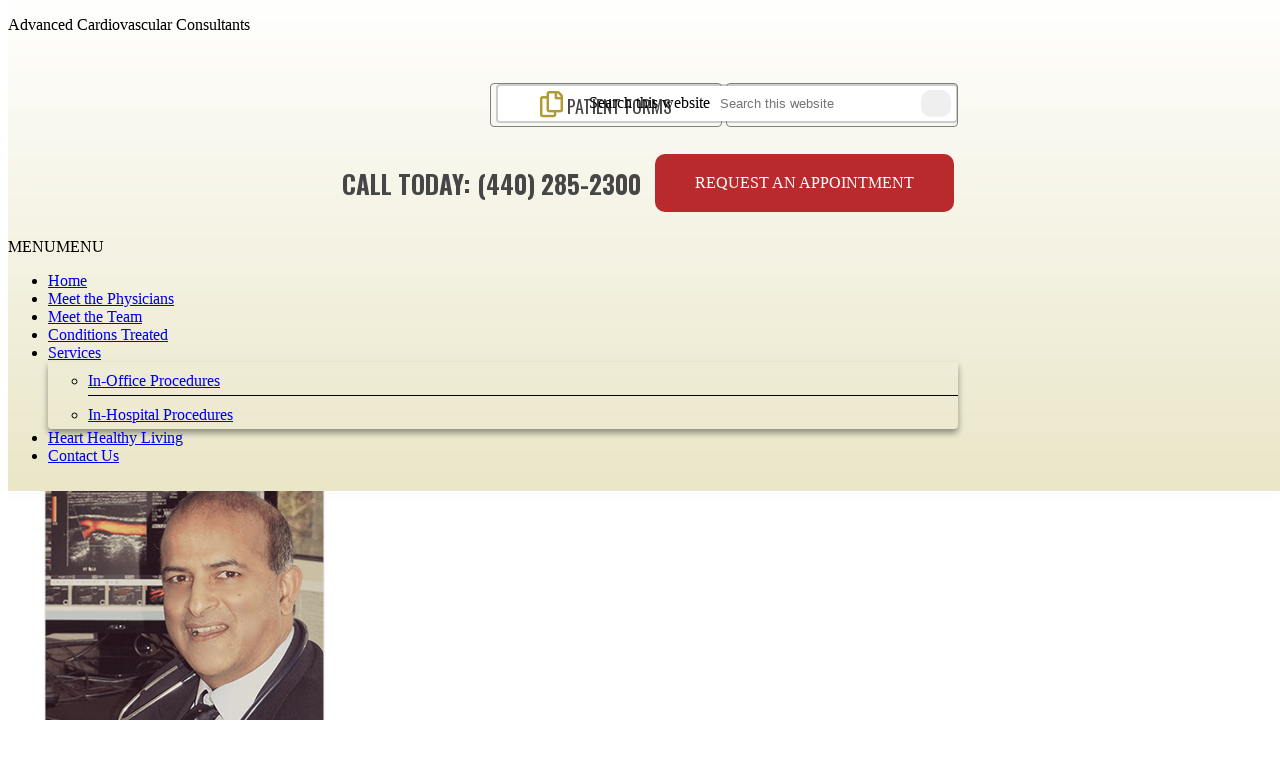

--- FILE ---
content_type: text/html; charset=UTF-8
request_url: https://www.geaugaheart.com/meet-the-physicians/
body_size: 17579
content:
<!DOCTYPE html>
<html lang="en-US">
<head >
<meta charset="UTF-8" />
<meta name="viewport" content="width=device-width, initial-scale=1" />
<meta name='robots' content='index, follow, max-image-preview:large, max-snippet:-1, max-video-preview:-1' />
	<style>img:is([sizes="auto" i], [sizes^="auto," i]) { contain-intrinsic-size: 3000px 1500px }</style>
	
	<!-- This site is optimized with the Yoast SEO plugin v23.7 - https://yoast.com/wordpress/plugins/seo/ -->
	<title>Cardiologists Chardon, OH | Advanced Cardiovascular Consultants</title>
	<meta name="description" content="The physicians at Advanced Cardiovascular Consultants in Chardon, Ohio are highly skilled, board-certified cardiologists who focus on in-depth cardiovascular care. To schedule an appointment, call us today at (440) 285-2300 or request an appointment online." />
	<link rel="canonical" href="https://www.geaugaheart.com/meet-the-physicians/" />
	<meta property="og:locale" content="en_US" />
	<meta property="og:type" content="article" />
	<meta property="og:title" content="Cardiologists Chardon, OH | Advanced Cardiovascular Consultants" />
	<meta property="og:description" content="The physicians at Advanced Cardiovascular Consultants in Chardon, Ohio are highly skilled, board-certified cardiologists who focus on in-depth cardiovascular care. To schedule an appointment, call us today at (440) 285-2300 or request an appointment online." />
	<meta property="og:url" content="https://www.geaugaheart.com/meet-the-physicians/" />
	<meta property="og:site_name" content="Cardiologists Chardon &amp; Ashtabula Ohio" />
	<meta property="article:modified_time" content="2021-11-29T21:16:57+00:00" />
	<meta property="og:image" content="https://ih-aci1.wp02.ihealthspot.com/wp-content/uploads/sites/212/2018/04/imgContentKrishnan.png" />
	<meta name="twitter:card" content="summary_large_image" />
	<meta name="twitter:label1" content="Est. reading time" />
	<meta name="twitter:data1" content="2 minutes" />
	<script type="application/ld+json" class="yoast-schema-graph">{"@context":"https://schema.org","@graph":[{"@type":"WebPage","@id":"https://www.geaugaheart.com/meet-the-physicians/","url":"https://www.geaugaheart.com/meet-the-physicians/","name":"Cardiologists Chardon, OH | Advanced Cardiovascular Consultants","isPartOf":{"@id":"https://www.geaugaheart.com/#website"},"primaryImageOfPage":{"@id":"https://www.geaugaheart.com/meet-the-physicians/#primaryimage"},"image":{"@id":"https://www.geaugaheart.com/meet-the-physicians/#primaryimage"},"thumbnailUrl":"https://ih-aci1.wp02.ihealthspot.com/wp-content/uploads/sites/212/2018/04/imgContentKrishnan.png","datePublished":"2018-04-03T19:33:53+00:00","dateModified":"2021-11-29T21:16:57+00:00","description":"The physicians at Advanced Cardiovascular Consultants in Chardon, Ohio are highly skilled, board-certified cardiologists who focus on in-depth cardiovascular care. To schedule an appointment, call us today at (440) 285-2300 or request an appointment online.","breadcrumb":{"@id":"https://www.geaugaheart.com/meet-the-physicians/#breadcrumb"},"inLanguage":"en-US","potentialAction":[{"@type":"ReadAction","target":["https://www.geaugaheart.com/meet-the-physicians/"]}]},{"@type":"ImageObject","inLanguage":"en-US","@id":"https://www.geaugaheart.com/meet-the-physicians/#primaryimage","url":"https://ih-aci1.wp02.ihealthspot.com/wp-content/uploads/sites/212/2018/04/imgContentKrishnan.png","contentUrl":"https://ih-aci1.wp02.ihealthspot.com/wp-content/uploads/sites/212/2018/04/imgContentKrishnan.png"},{"@type":"BreadcrumbList","@id":"https://www.geaugaheart.com/meet-the-physicians/#breadcrumb","itemListElement":[{"@type":"ListItem","position":1,"name":"Home","item":"https://www.geaugaheart.com/"},{"@type":"ListItem","position":2,"name":"Meet the Physicians"}]},{"@type":"WebSite","@id":"https://www.geaugaheart.com/#website","url":"https://www.geaugaheart.com/","name":"Cardiologists Chardon &amp; Ashtabula Ohio","description":"Advanced Cardiovascular Consultants","potentialAction":[{"@type":"SearchAction","target":{"@type":"EntryPoint","urlTemplate":"https://www.geaugaheart.com/?s={search_term_string}"},"query-input":{"@type":"PropertyValueSpecification","valueRequired":true,"valueName":"search_term_string"}}],"inLanguage":"en-US"}]}</script>
	<!-- / Yoast SEO plugin. -->


<link rel='dns-prefetch' href='//use.fontawesome.com' />
<link rel='dns-prefetch' href='//wp02-media.cdn.ihealthspot.com' />
<link rel='dns-prefetch' href='//wp02-assets.cdn.ihealthspot.com' />

<link href='https://wp02-media.cdn.ihealthspot.com' rel='preconnect' />
<link href='https://wp02-assets.cdn.ihealthspot.com' rel='preconnect' />
<link rel="alternate" type="application/rss+xml" title="Cardiologists Chardon &amp; Ashtabula Ohio &raquo; Feed" href="https://www.geaugaheart.com/feed/" />
<link rel='stylesheet' id='ihs-library-css' href='https://wp02-assets.cdn.ihealthspot.com/wp-content/themes/ihs-barebones-2/style.css' type='text/css' media='all' />
<style id='classic-theme-styles-inline-css' type='text/css'>
/*! This file is auto-generated */
.wp-block-button__link{color:#fff;background-color:#32373c;border-radius:9999px;box-shadow:none;text-decoration:none;padding:calc(.667em + 2px) calc(1.333em + 2px);font-size:1.125em}.wp-block-file__button{background:#32373c;color:#fff;text-decoration:none}
</style>
<style id='global-styles-inline-css' type='text/css'>
:root{--wp--preset--aspect-ratio--square: 1;--wp--preset--aspect-ratio--4-3: 4/3;--wp--preset--aspect-ratio--3-4: 3/4;--wp--preset--aspect-ratio--3-2: 3/2;--wp--preset--aspect-ratio--2-3: 2/3;--wp--preset--aspect-ratio--16-9: 16/9;--wp--preset--aspect-ratio--9-16: 9/16;--wp--preset--color--black: #000000;--wp--preset--color--cyan-bluish-gray: #abb8c3;--wp--preset--color--white: #ffffff;--wp--preset--color--pale-pink: #f78da7;--wp--preset--color--vivid-red: #cf2e2e;--wp--preset--color--luminous-vivid-orange: #ff6900;--wp--preset--color--luminous-vivid-amber: #fcb900;--wp--preset--color--light-green-cyan: #7bdcb5;--wp--preset--color--vivid-green-cyan: #00d084;--wp--preset--color--pale-cyan-blue: #8ed1fc;--wp--preset--color--vivid-cyan-blue: #0693e3;--wp--preset--color--vivid-purple: #9b51e0;--wp--preset--gradient--vivid-cyan-blue-to-vivid-purple: linear-gradient(135deg,rgba(6,147,227,1) 0%,rgb(155,81,224) 100%);--wp--preset--gradient--light-green-cyan-to-vivid-green-cyan: linear-gradient(135deg,rgb(122,220,180) 0%,rgb(0,208,130) 100%);--wp--preset--gradient--luminous-vivid-amber-to-luminous-vivid-orange: linear-gradient(135deg,rgba(252,185,0,1) 0%,rgba(255,105,0,1) 100%);--wp--preset--gradient--luminous-vivid-orange-to-vivid-red: linear-gradient(135deg,rgba(255,105,0,1) 0%,rgb(207,46,46) 100%);--wp--preset--gradient--very-light-gray-to-cyan-bluish-gray: linear-gradient(135deg,rgb(238,238,238) 0%,rgb(169,184,195) 100%);--wp--preset--gradient--cool-to-warm-spectrum: linear-gradient(135deg,rgb(74,234,220) 0%,rgb(151,120,209) 20%,rgb(207,42,186) 40%,rgb(238,44,130) 60%,rgb(251,105,98) 80%,rgb(254,248,76) 100%);--wp--preset--gradient--blush-light-purple: linear-gradient(135deg,rgb(255,206,236) 0%,rgb(152,150,240) 100%);--wp--preset--gradient--blush-bordeaux: linear-gradient(135deg,rgb(254,205,165) 0%,rgb(254,45,45) 50%,rgb(107,0,62) 100%);--wp--preset--gradient--luminous-dusk: linear-gradient(135deg,rgb(255,203,112) 0%,rgb(199,81,192) 50%,rgb(65,88,208) 100%);--wp--preset--gradient--pale-ocean: linear-gradient(135deg,rgb(255,245,203) 0%,rgb(182,227,212) 50%,rgb(51,167,181) 100%);--wp--preset--gradient--electric-grass: linear-gradient(135deg,rgb(202,248,128) 0%,rgb(113,206,126) 100%);--wp--preset--gradient--midnight: linear-gradient(135deg,rgb(2,3,129) 0%,rgb(40,116,252) 100%);--wp--preset--font-size--small: 13px;--wp--preset--font-size--medium: 20px;--wp--preset--font-size--large: 36px;--wp--preset--font-size--x-large: 42px;--wp--preset--spacing--20: 0.44rem;--wp--preset--spacing--30: 0.67rem;--wp--preset--spacing--40: 1rem;--wp--preset--spacing--50: 1.5rem;--wp--preset--spacing--60: 2.25rem;--wp--preset--spacing--70: 3.38rem;--wp--preset--spacing--80: 5.06rem;--wp--preset--shadow--natural: 6px 6px 9px rgba(0, 0, 0, 0.2);--wp--preset--shadow--deep: 12px 12px 50px rgba(0, 0, 0, 0.4);--wp--preset--shadow--sharp: 6px 6px 0px rgba(0, 0, 0, 0.2);--wp--preset--shadow--outlined: 6px 6px 0px -3px rgba(255, 255, 255, 1), 6px 6px rgba(0, 0, 0, 1);--wp--preset--shadow--crisp: 6px 6px 0px rgba(0, 0, 0, 1);}:where(.is-layout-flex){gap: 0.5em;}:where(.is-layout-grid){gap: 0.5em;}body .is-layout-flex{display: flex;}.is-layout-flex{flex-wrap: wrap;align-items: center;}.is-layout-flex > :is(*, div){margin: 0;}body .is-layout-grid{display: grid;}.is-layout-grid > :is(*, div){margin: 0;}:where(.wp-block-columns.is-layout-flex){gap: 2em;}:where(.wp-block-columns.is-layout-grid){gap: 2em;}:where(.wp-block-post-template.is-layout-flex){gap: 1.25em;}:where(.wp-block-post-template.is-layout-grid){gap: 1.25em;}.has-black-color{color: var(--wp--preset--color--black) !important;}.has-cyan-bluish-gray-color{color: var(--wp--preset--color--cyan-bluish-gray) !important;}.has-white-color{color: var(--wp--preset--color--white) !important;}.has-pale-pink-color{color: var(--wp--preset--color--pale-pink) !important;}.has-vivid-red-color{color: var(--wp--preset--color--vivid-red) !important;}.has-luminous-vivid-orange-color{color: var(--wp--preset--color--luminous-vivid-orange) !important;}.has-luminous-vivid-amber-color{color: var(--wp--preset--color--luminous-vivid-amber) !important;}.has-light-green-cyan-color{color: var(--wp--preset--color--light-green-cyan) !important;}.has-vivid-green-cyan-color{color: var(--wp--preset--color--vivid-green-cyan) !important;}.has-pale-cyan-blue-color{color: var(--wp--preset--color--pale-cyan-blue) !important;}.has-vivid-cyan-blue-color{color: var(--wp--preset--color--vivid-cyan-blue) !important;}.has-vivid-purple-color{color: var(--wp--preset--color--vivid-purple) !important;}.has-black-background-color{background-color: var(--wp--preset--color--black) !important;}.has-cyan-bluish-gray-background-color{background-color: var(--wp--preset--color--cyan-bluish-gray) !important;}.has-white-background-color{background-color: var(--wp--preset--color--white) !important;}.has-pale-pink-background-color{background-color: var(--wp--preset--color--pale-pink) !important;}.has-vivid-red-background-color{background-color: var(--wp--preset--color--vivid-red) !important;}.has-luminous-vivid-orange-background-color{background-color: var(--wp--preset--color--luminous-vivid-orange) !important;}.has-luminous-vivid-amber-background-color{background-color: var(--wp--preset--color--luminous-vivid-amber) !important;}.has-light-green-cyan-background-color{background-color: var(--wp--preset--color--light-green-cyan) !important;}.has-vivid-green-cyan-background-color{background-color: var(--wp--preset--color--vivid-green-cyan) !important;}.has-pale-cyan-blue-background-color{background-color: var(--wp--preset--color--pale-cyan-blue) !important;}.has-vivid-cyan-blue-background-color{background-color: var(--wp--preset--color--vivid-cyan-blue) !important;}.has-vivid-purple-background-color{background-color: var(--wp--preset--color--vivid-purple) !important;}.has-black-border-color{border-color: var(--wp--preset--color--black) !important;}.has-cyan-bluish-gray-border-color{border-color: var(--wp--preset--color--cyan-bluish-gray) !important;}.has-white-border-color{border-color: var(--wp--preset--color--white) !important;}.has-pale-pink-border-color{border-color: var(--wp--preset--color--pale-pink) !important;}.has-vivid-red-border-color{border-color: var(--wp--preset--color--vivid-red) !important;}.has-luminous-vivid-orange-border-color{border-color: var(--wp--preset--color--luminous-vivid-orange) !important;}.has-luminous-vivid-amber-border-color{border-color: var(--wp--preset--color--luminous-vivid-amber) !important;}.has-light-green-cyan-border-color{border-color: var(--wp--preset--color--light-green-cyan) !important;}.has-vivid-green-cyan-border-color{border-color: var(--wp--preset--color--vivid-green-cyan) !important;}.has-pale-cyan-blue-border-color{border-color: var(--wp--preset--color--pale-cyan-blue) !important;}.has-vivid-cyan-blue-border-color{border-color: var(--wp--preset--color--vivid-cyan-blue) !important;}.has-vivid-purple-border-color{border-color: var(--wp--preset--color--vivid-purple) !important;}.has-vivid-cyan-blue-to-vivid-purple-gradient-background{background: var(--wp--preset--gradient--vivid-cyan-blue-to-vivid-purple) !important;}.has-light-green-cyan-to-vivid-green-cyan-gradient-background{background: var(--wp--preset--gradient--light-green-cyan-to-vivid-green-cyan) !important;}.has-luminous-vivid-amber-to-luminous-vivid-orange-gradient-background{background: var(--wp--preset--gradient--luminous-vivid-amber-to-luminous-vivid-orange) !important;}.has-luminous-vivid-orange-to-vivid-red-gradient-background{background: var(--wp--preset--gradient--luminous-vivid-orange-to-vivid-red) !important;}.has-very-light-gray-to-cyan-bluish-gray-gradient-background{background: var(--wp--preset--gradient--very-light-gray-to-cyan-bluish-gray) !important;}.has-cool-to-warm-spectrum-gradient-background{background: var(--wp--preset--gradient--cool-to-warm-spectrum) !important;}.has-blush-light-purple-gradient-background{background: var(--wp--preset--gradient--blush-light-purple) !important;}.has-blush-bordeaux-gradient-background{background: var(--wp--preset--gradient--blush-bordeaux) !important;}.has-luminous-dusk-gradient-background{background: var(--wp--preset--gradient--luminous-dusk) !important;}.has-pale-ocean-gradient-background{background: var(--wp--preset--gradient--pale-ocean) !important;}.has-electric-grass-gradient-background{background: var(--wp--preset--gradient--electric-grass) !important;}.has-midnight-gradient-background{background: var(--wp--preset--gradient--midnight) !important;}.has-small-font-size{font-size: var(--wp--preset--font-size--small) !important;}.has-medium-font-size{font-size: var(--wp--preset--font-size--medium) !important;}.has-large-font-size{font-size: var(--wp--preset--font-size--large) !important;}.has-x-large-font-size{font-size: var(--wp--preset--font-size--x-large) !important;}
:where(.wp-block-post-template.is-layout-flex){gap: 1.25em;}:where(.wp-block-post-template.is-layout-grid){gap: 1.25em;}
:where(.wp-block-columns.is-layout-flex){gap: 2em;}:where(.wp-block-columns.is-layout-grid){gap: 2em;}
:root :where(.wp-block-pullquote){font-size: 1.5em;line-height: 1.6;}
</style>
<link rel='stylesheet' id='news-css' href='https://wp02-assets.cdn.ihealthspot.com/wp-content/plugins/custom-css-js-pro/news/css/news-min.css' type='text/css' media='all' />
<link rel='stylesheet' id='siteorigin-panels-front-css' href='https://wp02-assets.cdn.ihealthspot.com/wp-content/plugins/siteorigin-panels/css/front-flex.min.css' type='text/css' media='all' />
<link rel='stylesheet' id='megamenu-css' href='https://wp02-assets.cdn.ihealthspot.com/wp-content/uploads/sites/212/maxmegamenu/style.css' type='text/css' media='all' />
<link rel='stylesheet' id='dashicons-css' href='https://wp02-assets.cdn.ihealthspot.com/wp-includes/css/dashicons.min.css' type='text/css' media='all' />
<link rel='stylesheet' id='megamenu-genericons-css' href='https://wp02-assets.cdn.ihealthspot.com/wp-content/plugins/megamenu-pro/icons/genericons/genericons/genericons.css' type='text/css' media='all' />
<link rel='stylesheet' id='megamenu-fontawesome-css' href='https://wp02-assets.cdn.ihealthspot.com/wp-content/plugins/megamenu-pro/icons/fontawesome/css/font-awesome.min.css' type='text/css' media='all' />
<link rel='stylesheet' id='megamenu-fontawesome5-css' href='https://wp02-assets.cdn.ihealthspot.com/wp-content/plugins/megamenu-pro/icons/fontawesome5/css/all.min.css' type='text/css' media='all' />
<link rel='stylesheet' id='fancybox-css' href='https://wp02-assets.cdn.ihealthspot.com/wp-content/plugins/easy-fancybox/fancybox/1.5.4/jquery.fancybox.css' type='text/css' media='screen' />
<style id='fancybox-inline-css' type='text/css'>
#fancybox-outer{background:#ffffff}#fancybox-content{background:#ffffff;border-color:#ffffff;color:#000000;}#fancybox-title,#fancybox-title-float-main{color:#fff}
</style>
<link rel='stylesheet' id='bfa-font-awesome-css' href='https://use.fontawesome.com/releases/v5.15.4/css/all.css' type='text/css' media='all' />
<link rel='stylesheet' id='bfa-font-awesome-v4-shim-css' href='https://use.fontawesome.com/releases/v5.15.4/css/v4-shims.css' type='text/css' media='all' />
<style id='bfa-font-awesome-v4-shim-inline-css' type='text/css'>

			@font-face {
				font-family: 'FontAwesome';
				src: url('https://use.fontawesome.com/releases/v5.15.4/webfonts/fa-brands-400.eot'),
				url('https://use.fontawesome.com/releases/v5.15.4/webfonts/fa-brands-400.eot?#iefix') format('embedded-opentype'),
				url('https://use.fontawesome.com/releases/v5.15.4/webfonts/fa-brands-400.woff2') format('woff2'),
				url('https://use.fontawesome.com/releases/v5.15.4/webfonts/fa-brands-400.woff') format('woff'),
				url('https://use.fontawesome.com/releases/v5.15.4/webfonts/fa-brands-400.ttf') format('truetype'),
				url('https://use.fontawesome.com/releases/v5.15.4/webfonts/fa-brands-400.svg#fontawesome') format('svg');
			}

			@font-face {
				font-family: 'FontAwesome';
				src: url('https://use.fontawesome.com/releases/v5.15.4/webfonts/fa-solid-900.eot'),
				url('https://use.fontawesome.com/releases/v5.15.4/webfonts/fa-solid-900.eot?#iefix') format('embedded-opentype'),
				url('https://use.fontawesome.com/releases/v5.15.4/webfonts/fa-solid-900.woff2') format('woff2'),
				url('https://use.fontawesome.com/releases/v5.15.4/webfonts/fa-solid-900.woff') format('woff'),
				url('https://use.fontawesome.com/releases/v5.15.4/webfonts/fa-solid-900.ttf') format('truetype'),
				url('https://use.fontawesome.com/releases/v5.15.4/webfonts/fa-solid-900.svg#fontawesome') format('svg');
			}

			@font-face {
				font-family: 'FontAwesome';
				src: url('https://use.fontawesome.com/releases/v5.15.4/webfonts/fa-regular-400.eot'),
				url('https://use.fontawesome.com/releases/v5.15.4/webfonts/fa-regular-400.eot?#iefix') format('embedded-opentype'),
				url('https://use.fontawesome.com/releases/v5.15.4/webfonts/fa-regular-400.woff2') format('woff2'),
				url('https://use.fontawesome.com/releases/v5.15.4/webfonts/fa-regular-400.woff') format('woff'),
				url('https://use.fontawesome.com/releases/v5.15.4/webfonts/fa-regular-400.ttf') format('truetype'),
				url('https://use.fontawesome.com/releases/v5.15.4/webfonts/fa-regular-400.svg#fontawesome') format('svg');
				unicode-range: U+F004-F005,U+F007,U+F017,U+F022,U+F024,U+F02E,U+F03E,U+F044,U+F057-F059,U+F06E,U+F070,U+F075,U+F07B-F07C,U+F080,U+F086,U+F089,U+F094,U+F09D,U+F0A0,U+F0A4-F0A7,U+F0C5,U+F0C7-F0C8,U+F0E0,U+F0EB,U+F0F3,U+F0F8,U+F0FE,U+F111,U+F118-F11A,U+F11C,U+F133,U+F144,U+F146,U+F14A,U+F14D-F14E,U+F150-F152,U+F15B-F15C,U+F164-F165,U+F185-F186,U+F191-F192,U+F1AD,U+F1C1-F1C9,U+F1CD,U+F1D8,U+F1E3,U+F1EA,U+F1F6,U+F1F9,U+F20A,U+F247-F249,U+F24D,U+F254-F25B,U+F25D,U+F267,U+F271-F274,U+F279,U+F28B,U+F28D,U+F2B5-F2B6,U+F2B9,U+F2BB,U+F2BD,U+F2C1-F2C2,U+F2D0,U+F2D2,U+F2DC,U+F2ED,U+F328,U+F358-F35B,U+F3A5,U+F3D1,U+F410,U+F4AD;
			}
		
</style>
<link rel='stylesheet' id='wpmu-wpmu-ui-3-min-css-css' href='https://wp02-assets.cdn.ihealthspot.com/wp-content/plugins/popover/inc/external/wpmu-lib/css/wpmu-ui.3.min.css' type='text/css' media='all' />
<link rel='stylesheet' id='wpmu-animate-3-min-css-css' href='https://wp02-assets.cdn.ihealthspot.com/wp-content/plugins/popover/inc/external/wpmu-lib/css/animate.3.min.css' type='text/css' media='all' />
<link rel='stylesheet' id='fa-menu-icons-css' href='https://wp02-assets.cdn.ihealthspot.com/wp-content/themes/ihs-barebones-2/css/fa-menu-icons.css' type='text/css' media='all' />
<link rel='stylesheet' id='ihs-barebones-css' href='https://wp02-assets.cdn.ihealthspot.com/wp-content/themes/ihs-barebones-2/css/ihs-barebones.css' type='text/css' media='all' />
<script type="text/javascript" src="https://wp02-assets.cdn.ihealthspot.com/wp-includes/js/jquery/jquery.min.js" id="jquery-core-js"></script>
<script type="text/javascript" src="https://wp02-assets.cdn.ihealthspot.com/wp-includes/js/jquery/jquery-migrate.min.js" id="jquery-migrate-js"></script>
<link rel="https://api.w.org/" href="https://www.geaugaheart.com/wp-json/" /><link rel="alternate" title="JSON" type="application/json" href="https://www.geaugaheart.com/wp-json/wp/v2/pages/4" /><link rel="EditURI" type="application/rsd+xml" title="RSD" href="https://www.geaugaheart.com/xmlrpc.php?rsd" />

<link rel='shortlink' href='https://www.geaugaheart.com/?p=4' />
<link rel="alternate" title="oEmbed (JSON)" type="application/json+oembed" href="https://www.geaugaheart.com/wp-json/oembed/1.0/embed?url=https%3A%2F%2Fwww.geaugaheart.com%2Fmeet-the-physicians%2F" />
<link rel="alternate" title="oEmbed (XML)" type="text/xml+oembed" href="https://www.geaugaheart.com/wp-json/oembed/1.0/embed?url=https%3A%2F%2Fwww.geaugaheart.com%2Fmeet-the-physicians%2F&#038;format=xml" />
<script src='https://wp02.ihealthspot.com/?dm=54a49ca59bd0330dbdf47f1300f1eb49&amp;action=load&amp;blogid=212&amp;siteid=1&amp;t=822588118&amp;back=https%3A%2F%2Fwww.geaugaheart.com%2Fmeet-the-physicians%2F' type='text/javascript'></script>	<link rel="preconnect" href="https://fonts.googleapis.com">
	
	        <script type="text/javascript">
            (function () {
                window.lsow_fs = {can_use_premium_code: false};
            })();
        </script>
        <style type="text/css" id="branda-admin-bar-logo">
body #wpadminbar #wp-admin-bar-wp-logo > .ab-item {
	background-image: url(https://wp02.ihealthspot.com/wp-content/uploads/2025/10/iHSHH_Logo_300.png);
	background-repeat: no-repeat;
	background-position: 50%;
	background-size: 80%;
}
body #wpadminbar #wp-admin-bar-wp-logo > .ab-item .ab-icon:before {
	content: " ";
}
</style>
<link rel="pingback" href="https://www.geaugaheart.com/xmlrpc.php" />
<!-- JSON-LD markup generated by Google Structured Data Markup Helper. -->
<script type="application/ld+json">
{
  "@context" : "http://schema.org",
  "@type" : "LocalBusiness",
  "name" : "at Advanced Cardiovascular Consultants",
  "image" : [ "https://ih-aci1.wp02.ihealthspot.com/wp-content/uploads/sites/212/2018/04/imgContentKrishnan.png", "https://ih-aci1.wp02.ihealthspot.com/wp-content/uploads/sites/212/2018/04/imgContentDrBeck.png", "https://ih-aci1.wp02.ihealthspot.com/wp-content/uploads/sites/212/2018/04/imgContentSmith.png" ],
  "telephone" : "(440) 285-2300",
  "address" : {
    "@type" : "PostalAddress",
    "streetAddress" : "100 Seventh Avenue, Suite 222",
    "addressLocality" : "Chardon",
    "addressRegion" : "OH",
    "postalCode" : "44024"
  }
}
</script><style media="all" id="siteorigin-panels-layouts-head">/* Layout 4 */ #pgc-4-0-0 , #pgc-4-0-2 { width:8% } #pgc-4-0-1 { width:84% } #pl-4 .so-panel , #pl-4 .so-panel:last-of-type { margin-bottom:0px } #pg-4-0.panel-has-style > .panel-row-style, #pg-4-0.panel-no-style { -webkit-align-items:flex-start;align-items:flex-start } @media (max-width:780px){ #pg-4-0.panel-no-style, #pg-4-0.panel-has-style > .panel-row-style, #pg-4-0 { -webkit-flex-direction:column;-ms-flex-direction:column;flex-direction:column } #pg-4-0 > .panel-grid-cell , #pg-4-0 > .panel-row-style > .panel-grid-cell { width:100%;margin-right:0 } #pgc-4-0-0 , #pgc-4-0-1 { margin-bottom:30px } #pl-4 .panel-grid-cell { padding:0 } #pl-4 .panel-grid .panel-grid-cell-empty { display:none } #pl-4 .panel-grid .panel-grid-cell-mobile-last { margin-bottom:0px }  } </style><!-- start Simple Custom CSS and JS -->
<style type="text/css">
@import url("https://fonts.googleapis.com/css?family=Arimo:400,700|Dancing+Script:400,700");
@import url("https://fonts.googleapis.com/css?family=Oswald:400,700");
/* Site Header */
@media (min-width: 768px) {
  body {
    padding-top: 190px;
  }
}

.site-header {
  background: url(https://wp02-media.cdn.ihealthspot.com/wp-content/uploads/sites/212/2018/04/header.png), -webkit-linear-gradient(top, #fffffe 0%, #eae6c8 100%);
  background: url(https://wp02-media.cdn.ihealthspot.com/wp-content/uploads/sites/212/2018/04/header.png), -moz-linear-gradient(top, #fffffe 0%, #eae6c8 100%);
  background: url(https://wp02-media.cdn.ihealthspot.com/wp-content/uploads/sites/212/2018/04/header.png), -webkit-gradient(linear, left top, left bottom, from(#fffffe), to(#eae6c8));
  background: url(https://wp02-media.cdn.ihealthspot.com/wp-content/uploads/sites/212/2018/04/header.png), -o-linear-gradient(top, #fffffe 0%, #eae6c8 100%);
  background: url(https://wp02-media.cdn.ihealthspot.com/wp-content/uploads/sites/212/2018/04/header.png), linear-gradient(to bottom, #fffffe 0%, #eae6c8 100%);
}

@media (min-width: 768px) {
  .site-header {
    position: fixed;
    top: 0;
    width: 100%;
    z-index: 20;
  }
}

.site-header section.widget_siteorigin-panels-builder .container-type-fixed {
  padding: 10px 0;
}

.site-header section.widget_siteorigin-panels-builder .container-type-fixed .panel-grid .panel-grid-cell:nth-child(1) img {
  margin-left: auto;
}

@media (max-width: 1025px) {
  .site-header section.widget_siteorigin-panels-builder .container-type-fixed .panel-grid .panel-grid-cell:nth-child(1) img {
    margin: auto;
  }
}

.site-header section.widget_siteorigin-panels-builder .container-type-fixed .panel-grid .panel-grid-cell:nth-child(2) .header-section-01 {
  padding: 5px 0;
}

@media (max-width: 668px) {
  .site-header section.widget_siteorigin-panels-builder .container-type-fixed .panel-grid .panel-grid-cell:nth-child(2) .header-section-01 {
    display: none;
  }
}

.site-header section.widget_siteorigin-panels-builder .container-type-fixed .panel-grid .panel-grid-cell:nth-child(2) .header-section-01 .textwidget {
  text-align: right;
}

@media (max-width: 1025px) {
  .site-header section.widget_siteorigin-panels-builder .container-type-fixed .panel-grid .panel-grid-cell:nth-child(2) .header-section-01 .textwidget {
    text-align: center;
  }
}

.site-header section.widget_siteorigin-panels-builder .container-type-fixed .panel-grid .panel-grid-cell:nth-child(2) .header-section-01 .textwidget a {
  font-family: 'Oswald', sans-serif;
  font-size: 18px;
  width: 190px !important;
  display: inline-block;
  font-weight: normal;
  text-decoration: none;
}

.site-header section.widget_siteorigin-panels-builder .container-type-fixed .panel-grid .panel-grid-cell:nth-child(2) .header-section-01 .textwidget a .fa {
  font-size: 26px;
}

.site-header section.widget_siteorigin-panels-builder .container-type-fixed .panel-grid .panel-grid-cell:nth-child(2) .header-section-01 .textwidget a:nth-child(1), .site-header section.widget_siteorigin-panels-builder .container-type-fixed .panel-grid .panel-grid-cell:nth-child(2) .header-section-01 .textwidget a:nth-child(2) {
  border: 1px solid gray;
  padding: 7px 20px;
  -webkit-border-radius: 4px;
     -moz-border-radius: 4px;
          border-radius: 4px;
  text-align: center;
  color: #464646;
}

.site-header section.widget_siteorigin-panels-builder .container-type-fixed .panel-grid .panel-grid-cell:nth-child(2) .header-section-01 .textwidget a:nth-child(1) .fa {
  color: #af9b32;
}

.site-header section.widget_siteorigin-panels-builder .container-type-fixed .panel-grid .panel-grid-cell:nth-child(2) .header-section-01 .textwidget a:nth-child(2) .fa-female {
  color: #94bbdb;
}

.site-header section.widget_siteorigin-panels-builder .container-type-fixed .panel-grid .panel-grid-cell:nth-child(2) .header-section-01 .textwidget a:nth-child(2) .fa-male {
  color: #1357a3;
}

.site-header section.widget_siteorigin-panels-builder .container-type-fixed .panel-grid .panel-grid-cell:nth-child(2) .header-section-01 .textwidget a:nth-child(3) {
  text-align: right;
  color: #af9b32;
  cursor: pointer;
}

@media (max-width: 1025px) {
  .site-header section.widget_siteorigin-panels-builder .container-type-fixed .panel-grid .panel-grid-cell:nth-child(2) .header-section-01 .textwidget a:nth-child(3) {
    display: none;
  }
}

.site-header section.widget_siteorigin-panels-builder .container-type-fixed .panel-grid .panel-grid-cell:nth-child(2) .header-section-01 .textwidget .header-search {
  margin: -43px 0 0 488px;
  -webkit-transition: all .4s ease;
  -o-transition: all .4s ease;
  -moz-transition: all .4s ease;
  transition: all .4s ease;
}

.site-header section.widget_siteorigin-panels-builder .container-type-fixed .panel-grid .panel-grid-cell:nth-child(2) .header-section-01 .textwidget .header-search.not-visible {
  opacity: 0;
  z-index: -10;
  display: none;
}

.site-header section.widget_siteorigin-panels-builder .container-type-fixed .panel-grid .panel-grid-cell:nth-child(2) .header-section-01 .textwidget .header-search.is-visible {
  opacity: 1;
  z-index: 10;
  display: block;
  position: absolute;
}

.site-header section.widget_siteorigin-panels-builder .container-type-fixed .panel-grid .panel-grid-cell:nth-child(2) .header-section-01 .textwidget .header-search form {
  background: white;
  border: 2px solid #CCC;
  -webkit-border-radius: 4px;
     -moz-border-radius: 4px;
          border-radius: 4px;
  padding: 0 5px;
}

.site-header section.widget_siteorigin-panels-builder .container-type-fixed .panel-grid .panel-grid-cell:nth-child(2) .header-section-01 .textwidget .header-search form input[type=search] {
  -webkit-border-radius: 10px;
     -moz-border-radius: 10px;
          border-radius: 10px;
  border: none;
  outline: none;
  width: 211px;
  padding: 10px;
}

.site-header section.widget_siteorigin-panels-builder .container-type-fixed .panel-grid .panel-grid-cell:nth-child(2) .header-section-01 .textwidget .header-search form input[type=submit] {
  -webkit-border-radius: 10px;
     -moz-border-radius: 10px;
          border-radius: 10px;
  color: transparent;
  background-image: url(https://wp02-media.cdn.ihealthspot.com/wp-content/uploads/sites/209/2018/04/search-icon.png);
  -moz-background-size: 20px !important;
       background-size: 20px !important;
  background-repeat: no-repeat;
  border: none;
  width: 30px;
  outline: none;
  height: 27px;
}

.site-header section.widget_siteorigin-panels-builder .container-type-fixed .panel-grid .panel-grid-cell:nth-child(2) .header-section-01 .textwidget .header-search form input[type=submit]:active, .site-header section.widget_siteorigin-panels-builder .container-type-fixed .panel-grid .panel-grid-cell:nth-child(2) .header-section-01 .textwidget .header-search form input[type=submit]:hover {
  width: 30px !important;
  height: 27px;
  outline: none;
  margin-top: 0;
  padding: 0 !important;
}

.site-header section.widget_siteorigin-panels-builder .container-type-fixed .panel-grid .panel-grid-cell:nth-child(2) .header-section-02 {
  padding: 10px 0;
}

.site-header section.widget_siteorigin-panels-builder .container-type-fixed .panel-grid .panel-grid-cell:nth-child(2) .header-section-02 .so-widget-sow-editor {
  text-align: right;
}

@media (max-width: 1025px) {
  .site-header section.widget_siteorigin-panels-builder .container-type-fixed .panel-grid .panel-grid-cell:nth-child(2) .header-section-02 .so-widget-sow-editor {
    text-align: center;
  }
}

@media (min-width: 1025px) {
  .site-header section.widget_siteorigin-panels-builder .container-type-fixed .panel-grid .panel-grid-cell:nth-child(2) .header-section-02 .so-widget-sow-editor p {
    display: -webkit-box;
    display: -webkit-flex;
    display: -moz-box;
    display: -ms-flexbox;
    display: flex;
    -webkit-box-align: center;
    -webkit-align-items: center;
       -moz-box-align: center;
        -ms-flex-align: center;
            align-items: center;
    -webkit-box-pack: end;
    -webkit-justify-content: flex-end;
       -moz-box-pack: end;
        -ms-flex-pack: end;
            justify-content: flex-end;
  }
}

.site-header section.widget_siteorigin-panels-builder .container-type-fixed .panel-grid .panel-grid-cell:nth-child(2) .header-section-02 .so-widget-sow-editor p a {
  text-decoration: none;
  display: inline-block;
}

@media (max-width: 1025px) {
  .site-header section.widget_siteorigin-panels-builder .container-type-fixed .panel-grid .panel-grid-cell:nth-child(2) .header-section-02 .so-widget-sow-editor p a {
    display: inline-table;
    width: -webkit-fit-content;
    width: -moz-fit-content;
    width: fit-content;
    margin: 5px 0;
  }
}

.site-header section.widget_siteorigin-panels-builder .container-type-fixed .panel-grid .panel-grid-cell:nth-child(2) .header-section-02 .so-widget-sow-editor p a:nth-child(1) {
  color: #464646;
  font-size: calc(20px + 5 * ((100vw - 420px) / 860));
  font-family: 'Oswald', sans-serif;
  font-weight: bold;
  padding: 0 10px;
}

@media screen and (min-width: 1280px){
  .site-header section.widget_siteorigin-panels-builder .container-type-fixed .panel-grid .panel-grid-cell:nth-child(2) .header-section-02 .so-widget-sow-editor p a:nth-child(1){
    font-size: 25px;
  }
}

@media screen and (max-width: 420px){
  .site-header section.widget_siteorigin-panels-builder .container-type-fixed .panel-grid .panel-grid-cell:nth-child(2) .header-section-02 .so-widget-sow-editor p a:nth-child(1){
    font-size: 20px;
  }
}

.site-header section.widget_siteorigin-panels-builder .container-type-fixed .panel-grid .panel-grid-cell:nth-child(2) .header-section-02 .so-widget-sow-editor p a:nth-child(2) {
  background: #b92a2c;
  color: white;
  padding: 20px 40px;
  -webkit-border-radius: 10px;
     -moz-border-radius: 10px;
          border-radius: 10px;
}

@media (max-width: 1024px) {
  .site-header section.widget_siteorigin-panels-builder .container-type-fixed .panel-grid .panel-grid-cell:nth-child(2) .widget_maxmegamenu {
    display: none;
  }
}

@media (min-width: 1025px) {
  .site-header section.widget_maxmegamenu {
    display: none;
  }
}

.site-header .widget_maxmegamenu .mega-menu li a:after {
  display: none !important;
}

.site-header .widget_maxmegamenu .mega-menu li ul.mega-sub-menu {
  -webkit-border-bottom-left-radius: 4px !important;
     -moz-border-radius-bottomleft: 4px !important;
          border-bottom-left-radius: 4px !important;
  -webkit-border-bottom-right-radius: 4px !important;
     -moz-border-radius-bottomright: 4px !important;
          border-bottom-right-radius: 4px !important;
  -webkit-box-shadow: 0 4px 6px rgba(0, 0, 0, 0.4) !important;
     -moz-box-shadow: 0 4px 6px rgba(0, 0, 0, 0.4) !important;
          box-shadow: 0 4px 6px rgba(0, 0, 0, 0.4) !important;
}

.site-header .widget_maxmegamenu .mega-menu li ul.mega-sub-menu li.mega-menu-item {
  padding: 10px 0 5px !important;
  border-bottom: 1px solid black !important;
}

.site-header .widget_maxmegamenu .mega-menu li ul.mega-sub-menu li.mega-menu-item:last-child {
  -webkit-border-bottom-left-radius: 4px !important;
     -moz-border-radius-bottomleft: 4px !important;
          border-bottom-left-radius: 4px !important;
  -webkit-border-bottom-right-radius: 4px !important;
     -moz-border-radius-bottomright: 4px !important;
          border-bottom-right-radius: 4px !important;
  border-bottom: 0 !important;
}

/* Site Content (middle section) */
body:not(.home) .site-inner {
  padding: 45px 1em;
  background: -moz-linear-gradient(top, #cecece 0%, white 17%, white 100%);
  background: -webkit-linear-gradient(top, #cecece 0%, white 17%, white 100%);
  background: url(https://wp02-media.cdn.ihealthspot.com/wp-content/uploads/sites/212/2018/04/Shape-2.png) center center no-repeat, -webkit-gradient(linear, left top, left bottom, from(#cecece), color-stop(17%, white), to(white));
  background: url(https://wp02-media.cdn.ihealthspot.com/wp-content/uploads/sites/212/2018/04/Shape-2.png) center center no-repeat, -webkit-linear-gradient(top, #cecece 0%, white 17%, white 100%);
  background: url(https://wp02-media.cdn.ihealthspot.com/wp-content/uploads/sites/212/2018/04/Shape-2.png) center center no-repeat, -moz-linear-gradient(top, #cecece 0%, white 17%, white 100%);
  background: url(https://wp02-media.cdn.ihealthspot.com/wp-content/uploads/sites/212/2018/04/Shape-2.png) center center no-repeat, -o-linear-gradient(top, #cecece 0%, white 17%, white 100%);
  background: url(https://wp02-media.cdn.ihealthspot.com/wp-content/uploads/sites/212/2018/04/Shape-2.png) center center no-repeat, linear-gradient(to bottom, #cecece 0%, white 17%, white 100%);
}

body:not(.home) .site-inner main.content .entry-content .panel-grid .panel-grid-cell {
  padding: 0 20px;
}

body:not(.home) .site-inner main.content .entry-content .panel-grid .panel-grid-cell hr {
  border: 1px solid #CCC;
}

body:not(.home) .site-inner main.content .entry-content .panel-grid .panel-grid-cell .widget_sow-editor {
  font-family: 'Arimo', sans-serif;
  font-size: 18px;
  color: #464646;
}

body:not(.home) .site-inner main.content .entry-content .panel-grid .panel-grid-cell .widget_sow-editor h1,
body:not(.home) .site-inner main.content .entry-content .panel-grid .panel-grid-cell .widget_sow-editor h2 {
  margin: 0 0 10px;
  color: #B90021;
  font-weight: bold;
}

body:not(.home) .site-inner main.content .entry-content .panel-grid .panel-grid-cell .widget_sow-editor h2 {
  font-size: 28px;
}

body:not(.home) .site-inner main.content .entry-content .panel-grid .panel-grid-cell .widget_sow-editor p a {
  color: #464646;
  text-decoration: underline;
}

body:not(.home) .site-inner main.content .entry-content .panel-grid .panel-grid-cell .widget_sow-editor p a:hover {
  text-decoration: none;
}

body:not(.home) .site-inner main.content .entry-content .panel-grid .panel-grid-cell .widget_sow-editor li a {
  color: #464646;
  text-decoration: underline;
}

body:not(.home) .site-inner main.content .entry-content .panel-grid .panel-grid-cell .widget_sow-editor li a:hover {
  text-decoration: none;
}

body.search-results .site-inner .content-sidebar-wrap {
  margin-right: auto;
  margin-left: auto;
  padding-left: 15px;
  padding-right: 15px;
}

body.search-results .site-inner .content-sidebar-wrap:before, body.search-results .site-inner .content-sidebar-wrap:after {
  content: " ";
  display: table;
}

body.search-results .site-inner .content-sidebar-wrap:after {
  clear: both;
}

@media (min-width: 768px) {
  body.search-results .site-inner .content-sidebar-wrap {
    width: 750px;
  }
}

@media (min-width: 992px) {
  body.search-results .site-inner .content-sidebar-wrap {
    width: 970px;
  }
}

@media (min-width: 1200px) {
  body.search-results .site-inner .content-sidebar-wrap {
    width: 1170px;
  }
}

/* Site Footer */
.site-footer {
  display: none;
}

.footer-widgets {
  background: #323333;
  color: #959595;
  font-size: 13px;
}

.footer-widgets a {
  color: #959595;
}

@media (max-width: 780px) {
  .footer-widgets {
    text-align: center;
  }
}

.footer-widgets .footer-section-01 {
  color: black;
  padding: 10px 20px;
  font-family: 'Open Sans', sans-serif;
  background: -moz-linear-gradient(top, #cac5a9 0%, #716942 100%);
  background: -webkit-linear-gradient(top, #cac5a9 0%, #716942 100%);
  background: -webkit-gradient(linear, left top, left bottom, from(#cac5a9), to(#716942));
  background: -o-linear-gradient(top, #cac5a9 0%, #716942 100%);
  background: linear-gradient(to bottom, #cac5a9 0%, #716942 100%);
}

.footer-widgets .footer-section-01 .widget_sow-editor {
  padding: 0 20px;
}

.footer-widgets .footer-section-01 .widget_sow-editor h2 {
  font-weight: bold;
}

.footer-widgets .footer-section-01 .widget_sow-editor a {
  color: black;
  text-decoration: none;
}

.footer-widgets .footer-section-01 .widget_sow-editor a.btn-learn-more {
  font-size: 18px;
  font-weight: bold;
}

.footer-widgets .footer-section-02 {
  padding: 30px 20px;
}

.footer-widgets .footer-section-02 .panel-grid-cell:nth-child(6) {
  font-size: 10px;
  text-align: center;
  line-height: 10px;
}

.footer-widgets .footer-section-03 {
  padding: 30px 20px;
}

.footer-widgets .footer-section-03 .panel-grid-cell {
  padding: 0 10px;
}

.footer-widgets .footer-section-03 .panel-grid-cell:nth-child(2) iframe {
  -webkit-border-radius: 8px;
     -moz-border-radius: 8px;
          border-radius: 8px;
}

.footer-widgets .footer-section-03 .panel-grid-cell:nth-child(6) {
  text-align: right;
}

@media (max-width: 780px) {
  .footer-widgets .footer-section-03 .panel-grid-cell:nth-child(6) {
    text-align: center;
  }
}

.footer-widgets .footer-section-04 {
  padding: 0 20px 30px;
  display: none !important;
}

/* Page: Front Page */
body.home .home-section-01 .panel-grid-cell .panel-cell-style {
  min-height: 556px;
  background-position: top center;
  padding: 100px 0 0 0;
}

body.home .home-section-01 .panel-grid-cell .panel-cell-style .widget_siteorigin-panels-builder {
  background: #c63145;
  width: 45%;
}

@media (max-width: 992px) {
  body.home .home-section-01 .panel-grid-cell .panel-cell-style .widget_siteorigin-panels-builder {
    width: 100%;
  }
}

body.home .home-section-01 .panel-grid-cell .panel-cell-style .widget_siteorigin-panels-builder .widget_sow-editor {
  text-align: center;
  color: white;
  padding: 30px 0 20px;
}

body.home .home-section-01 .panel-grid-cell .panel-cell-style .widget_siteorigin-panels-builder .widget_sow-editor h3 {
  margin: 0;
  font-family: 'Oswald', sans-serif;
  font-size: 28px;
}

body.home .home-section-01 .panel-grid-cell .panel-cell-style .widget_siteorigin-panels-builder .widget_sow-editor p {
  padding: 10px 0;
  font-size: 15px;
}

body.home .home-section-02,
body.home .home-section-03,
body.home .home-section-04 {
  padding: 20px 20px;
}

body.home .home-section-02 .widget_sow-editor,
body.home .home-section-03 .widget_sow-editor,
body.home .home-section-04 .widget_sow-editor {
  padding: 0 20px;
}

body.home .home-section-02 .widget_sow-editor h1,
body.home .home-section-03 .widget_sow-editor h1,
body.home .home-section-04 .widget_sow-editor h1 {
  color: #244096;
}

body.home .home-section-02 .widget_sow-editor h2,
body.home .home-section-03 .widget_sow-editor h2,
body.home .home-section-04 .widget_sow-editor h2 {
  color: #B90021;
}

body.home .home-section-02 .widget_sow-editor p,
body.home .home-section-03 .widget_sow-editor p,
body.home .home-section-04 .widget_sow-editor p {
  font-size: 16px;
  color: #464646;
}

body.home .home-section-02 .widget_sow-editor p a,
body.home .home-section-03 .widget_sow-editor p a,
body.home .home-section-04 .widget_sow-editor p a {
  color: #464646;
  text-decoration: underline;
}

body.home .home-section-02 .widget_sow-editor p a.learn-more,
body.home .home-section-03 .widget_sow-editor p a.learn-more,
body.home .home-section-04 .widget_sow-editor p a.learn-more {
  text-decoration: none;
  color: #244096;
  font-weight: bold;
}

body.home .home-section-02 .widget_sow-editor p a:hover,
body.home .home-section-03 .widget_sow-editor p a:hover,
body.home .home-section-04 .widget_sow-editor p a:hover {
  text-decoration: none;
}

@media (max-width: 768px) {
  body.home .home-section-02 .widget_sow-image,
  body.home .home-section-03 .widget_sow-image,
  body.home .home-section-04 .widget_sow-image {
    padding: 0 20px;
  }
}

body.home .home-section-02 {
  background: -moz-linear-gradient(top, #fffffe 0%, #ece8ce 100%);
  background: -webkit-linear-gradient(top, #fffffe 0%, #ece8ce 100%);
  background: -webkit-gradient(linear, left top, left bottom, from(#fffffe), to(#ece8ce));
  background: -o-linear-gradient(top, #fffffe 0%, #ece8ce 100%);
  background: linear-gradient(to bottom, #fffffe 0%, #ece8ce 100%);
}

body.home .home-section-03 {
  background: #e0ddc3;
}

body.home .home-section-04 {
  background: #ece8ce;
}

@media (min-width: 768px) {
  body.home .footer-widgets .footer-section-04 {
    display: block !important;
  }
}

body.patient-education .ihs-pe-search {
  background: #75A3D7 url(https://wp02-media.cdn.ihealthspot.com/wp-content/uploads/sites/212/2018/04/pe-header-back.png) top center;
  -webkit-border-radius: 8px;
     -moz-border-radius: 8px;
          border-radius: 8px;
  padding: 30px 30;
  width: 90%;
  margin: 0 auto;
}

body.patient-education .ihs-pe-navigator-list {
  padding: 0 30px;
  margin-left: auto;
  margin-right: auto;
}

body.patient-education .ihs-pe-navigator-list ul {
  list-style-type: none;
  padding: 0;
}

body.patient-education .ihs-pe-navigator-list ul a {
  font-weight: bold;
}

.ihs-pe-article {
  padding-top: 10px;
}

.ihs-pe-article .nav-pills > li.active > a,
.ihs-pe-article .nav-pills > li.active > a:hover,
.ihs-pe-article .nav-pills > li.active > a:focus {
  background-color: #173559;
}

.ihs-pe-article .nav {
  margin-bottom: 10px;
}

body.patient-education-article .site-inner .container-type-fixed .ihs-pe-article-title-source {
  margin: 0 auto;
}

body.patient-education-article .site-inner .container-type-fixed .section {
  padding: 10px;
}

body.patient-education-article .ihs-pe-article-source-link {
  color: white;
  font-size: 90%;
  display: block;
  background-color: #B90021;
  -webkit-border-radius: 2px;
     -moz-border-radius: 2px;
          border-radius: 2px;
  text-align: center;
  padding: .7em .2em;
  text-decoration: none;
  margin-top: -.1em;
}

body.patient-education-article .ihs-pe-article-source-link:hover {
  text-decoration: none;
  background-color: #860018;
}

@media (max-width: 768px) {
  body.patient-education-article .ihs-pe-article-source-link {
    padding: .3em .2em;
    float: right;
  }
}

body.patient-education-article .sections-menu.content-section {
  padding: 0 .5em;
}

.sow-accordion {
  margin: 20px 0;
}

.sow-accordion .sow-accordion-panel {
  margin-bottom: 0 !important;
}

.sow-accordion .sow-accordion-panel .sow-accordion-panel-header {
  border: 1px solid #CCCCCC;
  margin-top: 1px;
  background: white;
}

.sow-accordion .sow-accordion-panel .sow-accordion-panel-header .sow-accordion-title {
  padding-left: 15px;
  font-size: 25px;
}

.sow-accordion .sow-accordion-panel .sow-accordion-panel-header:hover .sow-accordion-open-close-button {
  color: black;
}

.sow-accordion .sow-accordion-panel .sow-accordion-panel-header .sow-accordion-open-close-button {
  padding-top: 9px;
  color: #3967af;
}

.sow-accordion .sow-accordion-panel.sow-accordion-panel-open .sow-accordion-panel-header {
  border-bottom: 0;
  background: #CCCCCC;
  -webkit-border-top-left-radius: 4px;
     -moz-border-radius-topleft: 4px;
          border-top-left-radius: 4px;
  -webkit-border-top-right-radius: 4px;
     -moz-border-radius-topright: 4px;
          border-top-right-radius: 4px;
}

.sow-accordion .sow-accordion-panel.sow-accordion-panel-open .sow-accordion-panel-content {
  border: 1px solid #CCCCCC;
  -webkit-border-bottom-left-radius: 4px;
     -moz-border-radius-bottomleft: 4px;
          border-bottom-left-radius: 4px;
  -webkit-border-bottom-right-radius: 4px;
     -moz-border-radius-bottomright: 4px;
          border-bottom-right-radius: 4px;
  font-size: 17px;
  background: white;
}

.sow-accordion .sow-accordion-panel.sow-accordion-panel-open .sow-accordion-panel-content a {
  color: #464646;
  text-decoration: underline;
}

.sow-accordion .sow-accordion-panel.sow-accordion-panel-open .sow-accordion-panel-content a:hover {
  text-decoration: none;
}

@media (max-width: 768px) {
  .img-mobil-block {
    display: block !important;
    float: none !important;
    margin: 0 auto !important;
    margin-top: 1em !important;
    margin-bottom: 1em !important;
  }
}

/*# sourceMappingURL=main.css.map */

.ih-bug{
 	text-align:center;
 	margin: 10px auto 3px;
 	font-family:'Open Sans', sans-serif;
 	font-size: 10px !important;
 	line-height: normal !important;
 	font-weight:normal !important;
 	color:#fff !important;
	padding-bottom:15px;
}
.ih-bug img{
	display:block;
 	margin: 10px auto 4px;
	width:110px !important;
}
.ih-bug a, .ih-bug a:link, .ih-bug a:active,.ih-bug a:visited, .ih-bug a:hover {
 color: #fff!important;
 text-decoration: none;
 font-weight: normal;
font-size: 10px !important;
}


</style>
<!-- end Simple Custom CSS and JS -->
<link rel="icon" href="https://wp02-media.cdn.ihealthspot.com/wp-content/uploads/sites/212/2018/04/cropped-favicon-32x32.png" sizes="32x32" />
<link rel="icon" href="https://wp02-media.cdn.ihealthspot.com/wp-content/uploads/sites/212/2018/04/cropped-favicon-192x192.png" sizes="192x192" />
<link rel="apple-touch-icon" href="https://wp02-media.cdn.ihealthspot.com/wp-content/uploads/sites/212/2018/04/cropped-favicon-180x180.png" />
<meta name="msapplication-TileImage" content="https://wp02-media.cdn.ihealthspot.com/wp-content/uploads/sites/212/2018/04/cropped-favicon-270x270.png" />
	<style id="egf-frontend-styles" type="text/css">
		p {} h1 {} h2 {} h3 {} h4 {} h5 {} h6 {} 	</style>
	<style type="text/css">/** Mega Menu CSS: fs **/</style>
<style type="text/css">#wpadminbar, #wpadminbar .menupop .ab-sub-wrapper, .ab-sub-secondary, #wpadminbar .quicklinks .menupop ul.ab-sub-secondary,#wpadminbar .quicklinks .menupop ul.ab-sub-secondary .ab-submenu {background:#354668}#wpadminbar a.ab-item, #wpadminbar>#wp-toolbar span.ab-label, #wpadminbar>#wp-toolbar span.noticon, #wpadminbar .ab-icon:before,#wpadminbar .ab-item:before {color:#e8edf9}#wpadminbar .quicklinks .menupop ul li a, #wpadminbar .quicklinks .menupop ul li a strong, #wpadminbar .quicklinks .menupop.hover ul li a,#wpadminbar.nojs .quicklinks .menupop:hover ul li a {color:#e8edf9; font-size:13px !important }#wpadminbar:not(.mobile)>#wp-toolbar a:focus span.ab-label,#wpadminbar:not(.mobile)>#wp-toolbar li:hover span.ab-label,#wpadminbar>#wp-toolbar li.hover span.ab-label, #wpadminbar.mobile .quicklinks .hover .ab-icon:before,#wpadminbar.mobile .quicklinks .hover .ab-item:before, #wpadminbar .quicklinks .menupop .ab-sub-secondary>li .ab-item:focus a,#wpadminbar .quicklinks .menupop .ab-sub-secondary>li>a:hover {color:#e8edf9}#wpadminbar .quicklinks .ab-sub-wrapper .menupop.hover>a,#wpadminbar .quicklinks .menupop ul li a:focus,#wpadminbar .quicklinks .menupop ul li a:focus strong,#wpadminbar .quicklinks .menupop ul li a:hover,#wpadminbar .quicklinks .menupop ul li a:hover strong,#wpadminbar .quicklinks .menupop.hover ul li a:focus,#wpadminbar .quicklinks .menupop.hover ul li a:hover,#wpadminbar li #adminbarsearch.adminbar-focused:before,#wpadminbar li .ab-item:focus:before,#wpadminbar li a:focus .ab-icon:before,#wpadminbar li.hover .ab-icon:before,#wpadminbar li.hover .ab-item:before,#wpadminbar li:hover #adminbarsearch:before,#wpadminbar li:hover .ab-icon:before,#wpadminbar li:hover .ab-item:before,#wpadminbar.nojs .quicklinks .menupop:hover ul li a:focus,#wpadminbar.nojs .quicklinks .menupop:hover ul li a:hover, #wpadminbar .quicklinks .ab-sub-wrapper .menupop.hover>a .blavatar,#wpadminbar .quicklinks li a:focus .blavatar,#wpadminbar .quicklinks li a:hover .blavatar{color:#e8edf9}#wpadminbar .menupop .ab-sub-wrapper, #wpadminbar .shortlink-input {background:#3679a6}#wpadminbar .ab-submenu .ab-item, #wpadminbar .quicklinks .menupop ul.ab-submenu li a,#wpadminbar .quicklinks .menupop ul.ab-submenu li a.ab-item {color:#e8edf9}#wpadminbar .ab-submenu .ab-item:hover, #wpadminbar .quicklinks .menupop ul.ab-submenu li a:hover,#wpadminbar .quicklinks .menupop ul.ab-submenu li a.ab-item:hover {color:#333333}.quicklinks li.wpshapere_site_title a{ outline:none; border:none;}.quicklinks li.wpshapere_site_title {width:180px !important;margin-top:-3px !important;margin-top:1px !important;}.quicklinks li.wpshapere_site_title a{outline:none; border:none;}.quicklinks li.wpshapere_site_title a, .quicklinks li.wpshapere_site_title a:hover, .quicklinks li.wpshapere_site_title a:focus {background:url(https://wp02.ihealthspot.com/wp-content/uploads/2024/05/White_Aledade_iHS-logo-1.png) 1px 1px no-repeat !important; text-indent:-9999px !important; width:auto;background-size:contain!important;}#adminmenuwrap{-webkit-box-shadow:0px 4px 16px 0px rgba(0,0,0,0.3);-moz-box-shadow:0px 4px 16px 0px rgba(0,0,0,0.3);box-shadow:0px 4px 16px 0px rgba(0,0,0,0.3);}ul#adminmenu a.wp-has-current-submenu:after, ul#adminmenu>li.current>a.current:after{border-right-color:transparent;}#wpadminbar * .ab-sub-wrapper {transition:all 280ms cubic-bezier(.4,0,.2,1) !important;}#wp-toolbar > ul > li > .ab-sub-wrapper {-webkit-transform:scale(.25,0);transform:scale(.25,0);-webkit-transition:all 280ms cubic-bezier(.4,0,.2,1);transition:all 280ms cubic-bezier(.4,0,.2,1);-webkit-transform-origin:50% 0 !important;transform-origin:50% 0 !important;display:block !important;opacity:0 !important;}#wp-toolbar > ul > li.hover > .ab-sub-wrapper {-webkit-transform:scale(1,1);transform:scale(1,1);opacity:1 !important;}#wp-toolbar > ul > li > .ab-sub-wrapper:before {position:absolute;top:-8px;left:20%;content:"";display:block;border:6px solid transparent;border-bottom-color:transparent;border-bottom-color:#3679a6;transition:all 0.2s ease-in-out;-moz-transition:all 0.2s ease-in-out;-webkit-transition:all 0.2s ease-in-out;}#wp-toolbar > ul > li.hover > .ab-sub-wrapper:before {top:-12px;}#wp-toolbar > ul > li#wp-admin-bar-my-account > .ab-sub-wrapper:before{left:60%}#wpadminbar .ab-top-menu>li.hover>.ab-item,#wpadminbar.nojq .quicklinks .ab-top-menu>li>.ab-item:focus,#wpadminbar:not(.mobile) .ab-top-menu>li:hover>.ab-item,#wpadminbar:not(.mobile) .ab-top-menu>li>.ab-item:focus{background:#354668; color:#e8edf9}</style></head>
<body class="page-template-default page page-id-4 siteorigin-panels siteorigin-panels-before-js mega-menu-primary header-full-width full-width-content genesis-breadcrumbs-hidden genesis-footer-widgets-visible site-container-fluid"><div class="site-container"><span id="top-of-page"></span><span id="scroll-to-top-target"></span><header class="site-header"><div class="wrap"><div class="title-area"><p class="site-description">Advanced Cardiovascular Consultants</p></div><div class="widget-area header header-widget-area"><div class="wrap"><section id="siteorigin-panels-builder-3" class="widget-odd widget-first widget-1 widget widget_siteorigin-panels-builder"><div class="widget-wrap"><div id="pl-w633f7bb7b2150"  class="panel-layout" ><!--startcontainer --><div class="container-type-fixed container-pg-w633f7bb7b2150-0" style=""><div id="pg-w633f7bb7b2150-0"  class="panel-grid panel-no-style" ><div id="pgc-w633f7bb7b2150-0-0"  class="panel-grid-cell" ><div id="panel-w633f7bb7b2150-0-0-0" class="so-panel widget widget_sow-image panel-first-child panel-last-child" data-index="0" ><div
			
			class="so-widget-sow-image so-widget-sow-image-default-8b5b6f678277"
			
		>
<div class="sow-image-container">
			<a href="https://www.geaugaheart.com/"
					>
			<img src="https://wp02-media.cdn.ihealthspot.com/wp-content/uploads/sites/212/2018/04/logo.png" width="179" height="177" sizes="(max-width: 179px) 100vw, 179px" alt="" decoding="async" 		class="so-widget-image"/>
	</a></div>

</div></div></div><div id="pgc-w633f7bb7b2150-0-1"  class="panel-grid-cell" ><div id="panel-w633f7bb7b2150-0-1-0" class="widget_text so-panel widget widget_custom_html panel-first-child" data-index="1" ><div class="widget_text header-section-01 panel-widget-style panel-widget-style-for-w633f7bb7b2150-0-1-0" ><div class="textwidget custom-html-widget"><a href="/contact-us/request-an-appointment/#PatientForms"><i class="fa fa-files-o " ></i> PATIENT FORMS</a> <a id="my-form">search <i class="fa fa-search " ></i></a>
<div class="header-search" id="open-search" style="">
<form class="search-form" method="get" action="https://www.geaugaheart.com/" role="search"><label class="search-form-label screen-reader-text" for="searchform-1">Search this website</label><input class="search-form-input" type="search" name="s" id="searchform-1" placeholder="Search this website"><input class="search-form-submit" type="submit" value="Search"><meta content="https://www.geaugaheart.com/?s={s}"></form>
</div>
<script>jQuery(function() {
    var the_form = jQuery('#open-search');
    the_form.removeClass('is-visible').addClass('not-visible');
    jQuery('#my-form').on('click', function(e) {
        e.preventDefault();
        if (the_form.hasClass('not-visible')) {
            the_form.removeClass('not-visible').addClass('is-visible');
        } else {
            the_form.removeClass('is-visible').addClass('not-visible');
        }
    });
});
</script></div></div></div><div id="panel-w633f7bb7b2150-0-1-1" class="so-panel widget widget_sow-editor" data-index="2" ><div class="header-section-02 panel-widget-style panel-widget-style-for-w633f7bb7b2150-0-1-1" ><div
			
			class="so-widget-sow-editor so-widget-sow-editor-base"
			
		>
<div class="siteorigin-widget-tinymce textwidget">
	<p><a href="tel:4402852300">CALL TODAY: (440) 285-2300</a> <a href="/contact-us/request-an-appointment/">REQUEST AN APPOINTMENT</a> </p>
</div>
</div></div></div><div id="panel-w633f7bb7b2150-0-1-2" class="so-panel widget widget_maxmegamenu panel-last-child" data-index="3" ><div id="mega-menu-wrap-primary" class="mega-menu-wrap"><div class="mega-menu-toggle"><div class="mega-toggle-blocks-left"></div><div class="mega-toggle-blocks-center"></div><div class="mega-toggle-blocks-right"><div class='mega-toggle-block mega-menu-toggle-block mega-toggle-block-1' id='mega-toggle-block-1' tabindex='0'><span class='mega-toggle-label' role='button' aria-expanded='false'><span class='mega-toggle-label-closed'>MENU</span><span class='mega-toggle-label-open'>MENU</span></span></div></div></div><ul id="mega-menu-primary" class="mega-menu max-mega-menu mega-menu-horizontal mega-no-js" data-event="hover_intent" data-effect="fade_up" data-effect-speed="200" data-effect-mobile="disabled" data-effect-speed-mobile="0" data-mobile-force-width="false" data-second-click="go" data-document-click="collapse" data-vertical-behaviour="standard" data-breakpoint="1024" data-unbind="true" data-mobile-state="collapse_all" data-hover-intent-timeout="300" data-hover-intent-interval="100"><li class='mega-menu-item mega-menu-item-type-post_type mega-menu-item-object-page mega-menu-item-home mega-align-bottom-left mega-menu-flyout mega-menu-item-127' id='mega-menu-item-127'><a class="mega-menu-link" href="https://www.geaugaheart.com/" tabindex="0">Home</a></li><li class='mega-menu-item mega-menu-item-type-post_type mega-menu-item-object-page mega-current-menu-item mega-page_item mega-page-item-4 mega-current_page_item mega-align-bottom-left mega-menu-flyout mega-menu-item-134' id='mega-menu-item-134'><a class="mega-menu-link" href="https://www.geaugaheart.com/meet-the-physicians/" aria-current="page" tabindex="0">Meet the Physicians</a></li><li class='mega-menu-item mega-menu-item-type-post_type mega-menu-item-object-page mega-align-bottom-left mega-menu-flyout mega-menu-item-135' id='mega-menu-item-135'><a class="mega-menu-link" href="https://www.geaugaheart.com/meet-the-team/" tabindex="0">Meet the Team</a></li><li class='mega-menu-item mega-menu-item-type-post_type mega-menu-item-object-page mega-align-bottom-left mega-menu-flyout mega-menu-item-128' id='mega-menu-item-128'><a class="mega-menu-link" href="https://www.geaugaheart.com/conditions-treated/" tabindex="0">Conditions Treated</a></li><li class='mega-menu-item mega-menu-item-type-post_type mega-menu-item-object-page mega-menu-item-has-children mega-align-bottom-left mega-menu-flyout mega-menu-item-139' id='mega-menu-item-139'><a class="mega-menu-link" href="https://www.geaugaheart.com/services/" aria-haspopup="true" aria-expanded="false" tabindex="0">Services<span class="mega-indicator"></span></a>
<ul class="mega-sub-menu">
<li class='mega-menu-item mega-menu-item-type-post_type mega-menu-item-object-page mega-menu-item-145' id='mega-menu-item-145'><a class="mega-menu-link" href="https://www.geaugaheart.com/services/in-office-procedures/">In-Office Procedures</a></li><li class='mega-menu-item mega-menu-item-type-post_type mega-menu-item-object-page mega-menu-item-144' id='mega-menu-item-144'><a class="mega-menu-link" href="https://www.geaugaheart.com/services/in-hospital-procedures/">In-Hospital Procedures</a></li></ul>
</li><li class='mega-menu-item mega-menu-item-type-post_type mega-menu-item-object-page mega-align-bottom-left mega-menu-flyout mega-menu-item-132' id='mega-menu-item-132'><a class="mega-menu-link" href="https://www.geaugaheart.com/heart-healthy-living/" tabindex="0">Heart Healthy Living</a></li><li class='mega-menu-item mega-menu-item-type-post_type mega-menu-item-object-page mega-align-bottom-left mega-menu-flyout mega-menu-item-143' id='mega-menu-item-143'><a class="mega-menu-link" href="https://www.geaugaheart.com/contact-us/" tabindex="0">Contact Us</a></li></ul></div></div></div></div></div><!-- endcontainer --></div></div></section>
<section id="maxmegamenu-2" class="widget-even widget-last widget-2 widget widget_maxmegamenu"><div class="widget-wrap"><div id="mega-menu-wrap-primary" class="mega-menu-wrap"><div class="mega-menu-toggle"><div class="mega-toggle-blocks-left"></div><div class="mega-toggle-blocks-center"></div><div class="mega-toggle-blocks-right"><div class='mega-toggle-block mega-menu-toggle-block mega-toggle-block-1' id='mega-toggle-block-1' tabindex='0'><span class='mega-toggle-label' role='button' aria-expanded='false'><span class='mega-toggle-label-closed'>MENU</span><span class='mega-toggle-label-open'>MENU</span></span></div></div></div><ul id="mega-menu-primary" class="mega-menu max-mega-menu mega-menu-horizontal mega-no-js" data-event="hover_intent" data-effect="fade_up" data-effect-speed="200" data-effect-mobile="disabled" data-effect-speed-mobile="0" data-mobile-force-width="false" data-second-click="go" data-document-click="collapse" data-vertical-behaviour="standard" data-breakpoint="1024" data-unbind="true" data-mobile-state="collapse_all" data-hover-intent-timeout="300" data-hover-intent-interval="100"><li class='mega-menu-item mega-menu-item-type-post_type mega-menu-item-object-page mega-menu-item-home mega-align-bottom-left mega-menu-flyout mega-menu-item-127' id='mega-menu-item-127'><a class="mega-menu-link" href="https://www.geaugaheart.com/" tabindex="0">Home</a></li><li class='mega-menu-item mega-menu-item-type-post_type mega-menu-item-object-page mega-current-menu-item mega-page_item mega-page-item-4 mega-current_page_item mega-align-bottom-left mega-menu-flyout mega-menu-item-134' id='mega-menu-item-134'><a class="mega-menu-link" href="https://www.geaugaheart.com/meet-the-physicians/" aria-current="page" tabindex="0">Meet the Physicians</a></li><li class='mega-menu-item mega-menu-item-type-post_type mega-menu-item-object-page mega-align-bottom-left mega-menu-flyout mega-menu-item-135' id='mega-menu-item-135'><a class="mega-menu-link" href="https://www.geaugaheart.com/meet-the-team/" tabindex="0">Meet the Team</a></li><li class='mega-menu-item mega-menu-item-type-post_type mega-menu-item-object-page mega-align-bottom-left mega-menu-flyout mega-menu-item-128' id='mega-menu-item-128'><a class="mega-menu-link" href="https://www.geaugaheart.com/conditions-treated/" tabindex="0">Conditions Treated</a></li><li class='mega-menu-item mega-menu-item-type-post_type mega-menu-item-object-page mega-menu-item-has-children mega-align-bottom-left mega-menu-flyout mega-menu-item-139' id='mega-menu-item-139'><a class="mega-menu-link" href="https://www.geaugaheart.com/services/" aria-haspopup="true" aria-expanded="false" tabindex="0">Services<span class="mega-indicator"></span></a>
<ul class="mega-sub-menu">
<li class='mega-menu-item mega-menu-item-type-post_type mega-menu-item-object-page mega-menu-item-145' id='mega-menu-item-145'><a class="mega-menu-link" href="https://www.geaugaheart.com/services/in-office-procedures/">In-Office Procedures</a></li><li class='mega-menu-item mega-menu-item-type-post_type mega-menu-item-object-page mega-menu-item-144' id='mega-menu-item-144'><a class="mega-menu-link" href="https://www.geaugaheart.com/services/in-hospital-procedures/">In-Hospital Procedures</a></li></ul>
</li><li class='mega-menu-item mega-menu-item-type-post_type mega-menu-item-object-page mega-align-bottom-left mega-menu-flyout mega-menu-item-132' id='mega-menu-item-132'><a class="mega-menu-link" href="https://www.geaugaheart.com/heart-healthy-living/" tabindex="0">Heart Healthy Living</a></li><li class='mega-menu-item mega-menu-item-type-post_type mega-menu-item-object-page mega-align-bottom-left mega-menu-flyout mega-menu-item-143' id='mega-menu-item-143'><a class="mega-menu-link" href="https://www.geaugaheart.com/contact-us/" tabindex="0">Contact Us</a></li></ul></div></div></section>
</div></div></div></header><div class="site-inner"><div class="content-sidebar-wrap"><main class="content"><article class="post-4 page type-page status-publish entry" aria-label="Meet the Physicians"><div class="entry-content"><div id="pl-4"  class="panel-layout" ><!--startcontainer --><div class="container-type-fixed container-pg-4-0" style=""><div id="pg-4-0"  class="panel-grid panel-no-style" ><div id="pgc-4-0-0"  class="panel-grid-cell panel-grid-cell-empty" ></div><div id="pgc-4-0-1"  class="panel-grid-cell panel-grid-cell-mobile-last" ><div id="panel-4-0-1-0" class="so-panel widget widget_sow-editor panel-first-child" data-index="0" ><div
			
			class="so-widget-sow-editor so-widget-sow-editor-base"
			
		>
<div class="siteorigin-widget-tinymce textwidget">
	<h1>Meet the Physicians</h1>
<h2>Board-Certified Cardiologists in Chardon, OH</h2>
<p>The physicians at Advanced Cardiovascular Consultants in<a href="/contact-us/"> Chardon, Ohio</a> are highly skilled, board-certified cardiologists who focus on in-depth <a href="http://www.geaugaheart.com/Services.aspx">cardiovascular care</a>. Dedicated to the health and well-being of their patients, they will ensure that your cardiovascular needs are met. Learn more about our physicians below. To schedule an appointment, call us today at <strong><a href="tel:4402852300">(440) 285-2300</a></strong> or <a href="http://www.geaugaheart.com/ContactUs/RequestanAppointment">request an appointment online</a>.</p>
<h3>Krishnan Sundararajan, MD, MS, FACC, RPVI</h3>
<p><img loading="lazy" decoding="async" class="img-mobil-block alignright wp-image-89 size-full" src="https://ih-aci1.wp02.ihealthspot.com/wp-content/uploads/sites/212/2018/04/imgContentKrishnan.png" alt="" width="281" height="291" /></p>
<p><strong>Board Certified in Cardiology, Nuclear Cardiology, and Internal Medicine</strong></p>
<p>After earning his medical degree at the University of Bombay in India in 1989, Dr. Krishnan Sundararajan came to the US to further his medical education. He first completed a graduate degree in biomedical engineering at Case Western Reserve University (Cleveland, Ohio) in 1991, followed by his internship and residency in internal medicine at MetroHealth Medical Center (an affiliate of Case Western Reserve University School of Medicine). Dr. Sundararajan then pursued a three-year cardiology fellowship at MetroHealth, which he completed in 1997.</p>
<p>Dr. Sundararajan’s accolades include National Talent Scholarship, research awards from MetroHealth and the NIH, and Resident of the Year in internal medicine at Case Western. His clinical and research interests include comprehensive management of cardiovascular disease and peripheral vascular disease.</p>
<p>Dr. Sundararajan is board certified in cardiology, nuclear cardiology, and internal medicine. In addition, he is a registered physician in vascular interpretation (RPVI) as well as a fellow of the American College of Cardiology (FACC). Dr. Sundararajan has also achieved advanced training in echocardiography and nuclear cardiology through the American College of Cardiology.</p>
<p>In his spare time, Dr. Sundararajan enjoys spending time with his wife and three children.</p>
</div>
</div></div><div id="panel-4-0-1-1" class="widget_text so-panel widget widget_custom_html" data-index="1" ><div class="textwidget custom-html-widget"><hr></div></div><div id="panel-4-0-1-2" class="so-panel widget widget_sow-editor" data-index="2" ><div
			
			class="so-widget-sow-editor so-widget-sow-editor-base"
			
		>
<div class="siteorigin-widget-tinymce textwidget">
	<h3>Agustus Beck, MD, FACC, FSCAI, FASNC, RPVI</h3>
<p><img loading="lazy" decoding="async" class="img-mobil-block alignright wp-image-88 size-full" src="https://ih-aci1.wp02.ihealthspot.com/wp-content/uploads/sites/212/2018/04/imgContentDrBeck.png" alt="" width="281" height="291" /></p>
<p><strong>Board Certified in Cardiology, Nuclear Cardiology, Endovascular Medicine, and Interventional Cardiology</strong></p>
<p>A graduate of Case Western Reserve University in Cleveland, Ohio, Dr. Agustus Beck also earned his medical degree from Case Western Reserve School of Medicine in 2003 and completed his internal medicine residency through Case Western at University Hospitals in Cleveland.</p>
<p>Following his residency training, Dr. Beck completed a fellowship in cardiovascular disease at Hahnemann University Hospital (Drexel University College of Medicine) in Philadelphia, PA (2009), as well as an interventional cardiology fellowship at John Hopkins University School of Medicine in Baltimore, Maryland (2010).</p>
<p>Dr. Beck is board certified in cardiology, nuclear cardiology, endovascular medicine, and interventional cardiology, and he is a registered physician in vascular interpretation (RPVI).</p>
<p>Dr. Beck is a fellow of the American College of Cardiology (FACC), the American Society of Nuclear Cardiology (FASNC), and the Society for Cardiac Angiography and Interventions (FSCAI). Among his many medical accolades, Dr. Beck was voted “Top Doctor” by <em>Cleveland</em>magazine in 2015.</p>
<p>In his spare time, Dr. Beck enjoys yoga, running, playing the piano, and watching the Cleveland Browns get beat.</p>
</div>
</div></div><div id="panel-4-0-1-3" class="widget_text so-panel widget widget_custom_html panel-last-child" data-index="3" ><div class="textwidget custom-html-widget"><hr></div></div></div><div id="pgc-4-0-2"  class="panel-grid-cell panel-grid-cell-empty" ></div></div></div><!-- endcontainer --></div></div></article></main></div></div><div class="footer-widgets"><h2 class="genesis-sidebar-title screen-reader-text">Footer</h2><div class="wrap"><div class="widget-area footer-widgets-1 footer-widget-area"><section id="siteorigin-panels-builder-2" class="widget-odd widget-last widget-first widget-1 widget widget_siteorigin-panels-builder"><div class="widget-wrap"><div id="pl-w695bf33468813"  class="panel-layout" ><!--startcontainer --><div class="container-type-none container-pg-w695bf33468813-0" style=""><div id="pg-w695bf33468813-0"  class="panel-grid panel-has-style" ><div class="footer-section-01 panel-row-style panel-row-style-for-w695bf33468813-0" ><div id="pgc-w695bf33468813-0-0"  class="panel-grid-cell panel-grid-cell-empty" ></div><div id="pgc-w695bf33468813-0-1"  class="panel-grid-cell panel-grid-cell-empty" ></div><div id="pgc-w695bf33468813-0-2"  class="panel-grid-cell" ><div id="panel-w695bf33468813-0-2-0" class="so-panel widget widget_siteorigin-panels-builder panel-first-child panel-last-child" data-index="0" ><div id="pl-w63402ea20d0a3"  class="panel-layout" ><!--startcontainer --><div class="container-type-none container-pg-w63402ea20d0a3-0" style=""><div id="pg-w63402ea20d0a3-0"  class="panel-grid panel-no-style" ><div id="pgc-w63402ea20d0a3-0-0"  class="panel-grid-cell" ><div id="panel-w63402ea20d0a3-0-0-0" class="so-panel widget widget_sow-image panel-first-child panel-last-child" data-index="0" ><div
			
			class="so-widget-sow-image so-widget-sow-image-default-c67d20f9f743"
			
		>
<div class="sow-image-container">
		<img src="https://wp02-media.cdn.ihealthspot.com/wp-content/uploads/sites/212/2018/04/ipad.png" width="145" height="198" sizes="(max-width: 145px) 100vw, 145px" alt="" decoding="async" loading="lazy" 		class="so-widget-image"/>
	</div>

</div></div></div><div id="pgc-w63402ea20d0a3-0-1"  class="panel-grid-cell" ><div id="panel-w63402ea20d0a3-0-1-0" class="so-panel widget widget_sow-editor panel-first-child panel-last-child" data-index="1" ><div
			
			class="so-widget-sow-editor so-widget-sow-editor-base"
			
		>
<div class="siteorigin-widget-tinymce textwidget">
	<h2>Patient Education</h2>
<p><a href="/patient-education/">Are you ready to learn about your cardiovascular condition? Explore our patient education library today.</a></p>
<p><a class="btn-learn-more" href="/patient-education/"> <i class="fa fa-arrow-circle-right " ></i> Learn More</a></p>
</div>
</div></div></div></div></div><!-- endcontainer --></div></div></div><div id="pgc-w695bf33468813-0-3"  class="panel-grid-cell panel-grid-cell-empty panel-grid-cell-mobile-last" ></div><div id="pgc-w695bf33468813-0-4"  class="panel-grid-cell panel-grid-cell-empty" ></div></div></div></div><!-- endcontainer --><!--startcontainer --><div class="container-type-fixed container-pg-w695bf33468813-1" style=""><div id="pg-w695bf33468813-1"  class="panel-grid panel-has-style" ><div class="footer-section-02 panel-row-style panel-row-style-for-w695bf33468813-1" ><div id="pgc-w695bf33468813-1-0"  class="panel-grid-cell panel-grid-cell-empty" ></div><div id="pgc-w695bf33468813-1-1"  class="panel-grid-cell" ><div id="panel-w695bf33468813-1-1-0" class="so-panel widget widget_sow-editor panel-first-child panel-last-child" data-index="1" ><div class="the-list panel-widget-style panel-widget-style-for-w695bf33468813-1-1-0" ><div
			
			class="so-widget-sow-editor so-widget-sow-editor-base"
			
		>
<div class="siteorigin-widget-tinymce textwidget">
	<p><a href="/sample-page/">Home</a><br /><a href="/meet-the-physicians/">Meet the Physicians</a><br /><a href="/meet-the-team/">Meet the Team</a><br /><a href="/contact-us/">Contact Us</a></p>
</div>
</div></div></div></div><div id="pgc-w695bf33468813-1-2"  class="panel-grid-cell" ><div id="panel-w695bf33468813-1-2-0" class="so-panel widget widget_sow-editor panel-first-child panel-last-child" data-index="2" ><div class="the-list panel-widget-style panel-widget-style-for-w695bf33468813-1-2-0" ><div
			
			class="so-widget-sow-editor so-widget-sow-editor-base"
			
		>
<div class="siteorigin-widget-tinymce textwidget">
	<p><a href="/conditions-treated/">Conditions We Treat </a><br /><a href="/heart-healthy-living/">Heart Healthy Living</a></p>
</div>
</div></div></div></div><div id="pgc-w695bf33468813-1-3"  class="panel-grid-cell" ><div id="panel-w695bf33468813-1-3-0" class="so-panel widget widget_sow-editor panel-first-child panel-last-child" data-index="3" ><div class="the-list panel-widget-style panel-widget-style-for-w695bf33468813-1-3-0" ><div
			
			class="so-widget-sow-editor so-widget-sow-editor-base"
			
		>
<div class="siteorigin-widget-tinymce textwidget">
	<p><a href="/services/">Services</a><br /><a href="/services/in-office-procedures/">In-Office Procedures</a><br /><a href="/services/in-hospital-procedures/">In-Hospital Procedures</a></p>
</div>
</div></div></div></div><div id="pgc-w695bf33468813-1-4"  class="panel-grid-cell" ><div id="panel-w695bf33468813-1-4-0" class="so-panel widget widget_sow-editor panel-first-child panel-last-child" data-index="4" ><div class="the-list panel-widget-style panel-widget-style-for-w695bf33468813-1-4-0" ><div
			
			class="so-widget-sow-editor so-widget-sow-editor-base"
			
		>
<div class="siteorigin-widget-tinymce textwidget">
	<p><a href="/contact-us/request-an-appointment/">Request an Appointment</a><br />
<a href="/contact-us/request-an-appointment/#PatientForms">Patient Forms</a><br />
<a href="/privacy-policy/">Privacy Policy</a><br />
<a href="/sitemap/">Sitemap</a></p>
</div>
</div></div></div></div><div id="pgc-w695bf33468813-1-5"  class="panel-grid-cell panel-grid-cell-mobile-last" ><div id="panel-w695bf33468813-1-5-0" class="so-panel widget widget_sow-editor panel-first-child" data-index="5" ><div
			
			class="so-widget-sow-editor so-widget-sow-editor-base"
			
		>
<div class="siteorigin-widget-tinymce textwidget">
	<div class="ih-bug" style="font-size: 11px; width: 200px">
    <a href="https://www.ihealthspot.com/?utm_campaign=Official%20-%20iHealthSpot&utm_source=Client_Referral" target="_blank" rel="noopener"> <img src="https://s3.amazonaws.com/assets.ih-bug.ihealthspot.com/IHbug_white.png" width="300" height="80" alt="iHealthspot" /> </a>
    Medical Website Design</a> and Medical Marketing by <a href="https://hedyandhopp.com" target="_blank" rel="noopener">Hedy & Hopp.</a>
</div>
</div>
</div></div><div id="panel-w695bf33468813-1-5-1" class="so-panel widget panel-last-child" data-index="6" ><div class="mobile-spacing panel-widget-style panel-widget-style-for-w695bf33468813-1-5-1" ></div></div></div><div id="pgc-w695bf33468813-1-6"  class="panel-grid-cell panel-grid-cell-empty" ></div></div></div></div><!-- endcontainer --><!--startcontainer --><div class="container-type-fixed container-pg-w695bf33468813-2" style=""><div id="pg-w695bf33468813-2"  class="panel-grid panel-has-style" ><div class="footer-section-03 panel-row-style panel-row-style-for-w695bf33468813-2" ><div id="pgc-w695bf33468813-2-0"  class="panel-grid-cell panel-grid-cell-empty" ></div><div id="pgc-w695bf33468813-2-1"  class="panel-grid-cell" ><div id="panel-w695bf33468813-2-1-0" class="widget_text so-panel widget widget_custom_html panel-first-child panel-last-child" data-index="7" ><div class="textwidget custom-html-widget">
<!-- iframe plugin v.5.1 wordpress.org/plugins/iframe/ -->
<iframe src="https://www.google.com/maps/embed?pb=!1m18!1m12!1m3!1d2984.2269220873254!2d-81.22202458444357!3d41.585973379246404!2m3!1f0!2f0!3f0!3m2!1i1024!2i768!4f13.1!3m3!1m2!1s0x8831a09d7366d99f%3A0x620ca31496be3f09!2s531%205th%20Ave%2C%20Chardon%2C%20OH%2044024!5e0!3m2!1sen!2sus!4v1578337546204!5m2!1sen!2sus" width="275" height="145" scrolling="yes" class="iframe-class" frameborder="0"></iframe>


</div></div></div><div id="pgc-w695bf33468813-2-2"  class="panel-grid-cell" ><div id="panel-w695bf33468813-2-2-0" class="so-panel widget widget_sow-editor panel-first-child panel-last-child" data-index="8" ><div class="the-list panel-widget-style panel-widget-style-for-w695bf33468813-2-2-0" ><div
			
			class="so-widget-sow-editor so-widget-sow-editor-base"
			
		>
<div class="siteorigin-widget-tinymce textwidget">
	<p><strong>MAIN OFFICE</strong></p>
<div class="footer-address">
<div>531 Fifth Ave<br />
Chardon, Ohio 44024</div>
<div><strong>Phone:</strong> <a href="tel:4402852300">(440) 285-2300</a></div>
<div class="fax"><strong>Fax:</strong> (440) 285-2320</div>
</div>
</div>
</div></div></div></div><div id="pgc-w695bf33468813-2-3"  class="panel-grid-cell" ><div id="panel-w695bf33468813-2-3-0" class="widget_text so-panel widget widget_custom_html panel-first-child panel-last-child" data-index="9" ><div class="widget_text mobile-spacing panel-widget-style panel-widget-style-for-w695bf33468813-2-3-0" ><div class="textwidget custom-html-widget">
<!-- iframe plugin v.5.1 wordpress.org/plugins/iframe/ -->
<iframe src="https://www.google.com/maps/embed?pb=!1m18!1m12!1m3!1d2970.530836604791!2d-80.76000378455879!3d41.881439579221954!2m3!1f0!2f0!3f0!3m2!1i1024!2i768!4f13.1!3m3!1m2!1s0x88321f7288eaf177%3A0x27f4761ab70de9b3!2s3315+N+Ridge+Rd+E+%23600%2C+Ashtabula%2C+OH+44004!5e0!3m2!1sen!2sus!4v1528991948499" width="275" height="145" scrolling="yes" class="iframe-class" frameborder="0"></iframe>
</div></div></div></div><div id="pgc-w695bf33468813-2-4"  class="panel-grid-cell panel-grid-cell-mobile-last" ><div id="panel-w695bf33468813-2-4-0" class="so-panel widget widget_sow-editor panel-first-child panel-last-child" data-index="10" ><div class="the-list panel-widget-style panel-widget-style-for-w695bf33468813-2-4-0" ><div
			
			class="so-widget-sow-editor so-widget-sow-editor-base"
			
		>
<div class="siteorigin-widget-tinymce textwidget">
	<p><strong>SATELLITE OFFICE</strong></p>
<div class="footer-address">
<div>3315 North Ridge East, Suite 600<br />Ashtabula, OH 44004</div>
<div><strong>Phone:</strong> <a href="tel:4402852300">(440) 285-2300</a></div>
<div class="fax"><strong>Fax:</strong>(440) 285-2320</div>
</div>
</div>
</div></div></div></div><div id="pgc-w695bf33468813-2-5"  class="panel-grid-cell panel-grid-cell-empty" ></div></div></div></div><!-- endcontainer --><!--startcontainer --><div class="container-type-none container-pg-w695bf33468813-3" style=""><div id="pg-w695bf33468813-3"  class="panel-grid panel-has-style" ><div class="copyright panel-row-style panel-row-style-for-w695bf33468813-3" ><div id="pgc-w695bf33468813-3-0"  class="panel-grid-cell" ><div id="panel-w695bf33468813-3-0-0" class="widget_text so-panel widget widget_custom_html panel-first-child panel-last-child" data-index="11" ><div class="textwidget custom-html-widget"><p style="text-align: center;">Copyright ©<script>
    var date = new Date();
    document.write(date.toLocaleDateString("en-US", {year: "numeric"}));
    </script> Advanced Cardiovascular Consultants, Inc. All Rights Reserved.</p></div></div></div></div></div></div><!-- endcontainer --><!--startcontainer --><div class="container-type-fixed container-pg-w695bf33468813-4" style=""><div id="pg-w695bf33468813-4"  class="panel-grid panel-has-style" ><div class="footer-section-04 panel-row-style panel-row-style-for-w695bf33468813-4" ><div id="pgc-w695bf33468813-4-0"  class="panel-grid-cell" ><div id="panel-w695bf33468813-4-0-0" class="so-panel widget widget_sow-editor panel-first-child panel-last-child" data-index="12" ><div
			
			class="so-widget-sow-editor so-widget-sow-editor-base"
			
		>
<div class="siteorigin-widget-tinymce textwidget">
	<p style="text-align: left;">At<a href="/"> Advanced Cardiovascular Consultants</a> in<a href="/contact-us/"> Chardon and Ashtabula, Ohio</a>, our <a href="/meet-the-physicians/">board-certified cardiologists</a> provide <a href="/services/">cardiovascular care</a> for conditions such as <a href="/conditions-treated/">hypertension</a>, <a href="/conditions-treated/">angina</a>, <a href="/conditions-treated/">chest pain, </a><a href="/conditions-treated/">heart failure</a>, and more. In addition, we offer a number of <a href="/services/in-office-procedures/">on-site diagnostics</a> and <a href="/services/in-hospital-procedures/">in-hospital procedures.</a></p>
<h1> </h1>
</div>
</div></div></div></div></div></div><!-- endcontainer --></div></div></section>
</div></div></div><footer class="site-footer"><div class="wrap"></div></footer></div><div id="scroll-to-top-link"><a href="#scroll-to-top-target" class="content"><i class="fa fa-arrow-circle-up fa-3x"></i></a></div><script>window._popup_data = {"ajaxurl":"https:\/\/www.geaugaheart.com\/wp-admin\/admin-ajax.php","do":"get_data","ajax_data":{"orig_request_uri":"\/meet-the-physicians\/"}};</script><style media="all" id="siteorigin-panels-layouts-footer">/* Layout w633f7bb7b2150 */ #pgc-w633f7bb7b2150-0-0 { width:25%;width:calc(25% - ( 0.75 * 40px ) ) } #pgc-w633f7bb7b2150-0-1 { width:75%;width:calc(75% - ( 0.25 * 40px ) ) } #pl-w633f7bb7b2150 .so-panel , #pl-w633f7bb7b2150 .so-panel:last-of-type { margin-bottom:0px } #pg-w633f7bb7b2150-0.panel-has-style > .panel-row-style, #pg-w633f7bb7b2150-0.panel-no-style { -webkit-align-items:flex-start;align-items:flex-start } @media (max-width:780px){ #pg-w633f7bb7b2150-0.panel-no-style, #pg-w633f7bb7b2150-0.panel-has-style > .panel-row-style, #pg-w633f7bb7b2150-0 { -webkit-flex-direction:column;-ms-flex-direction:column;flex-direction:column } #pg-w633f7bb7b2150-0 > .panel-grid-cell , #pg-w633f7bb7b2150-0 > .panel-row-style > .panel-grid-cell { width:100%;margin-right:0 } #pgc-w633f7bb7b2150-0-0 { margin-bottom:30px } #pl-w633f7bb7b2150 .panel-grid-cell { padding:0 } #pl-w633f7bb7b2150 .panel-grid .panel-grid-cell-empty { display:none } #pl-w633f7bb7b2150 .panel-grid .panel-grid-cell-mobile-last { margin-bottom:0px }  } /* Layout w63402ea20d0a3 */ #pgc-w63402ea20d0a3-0-0 { width:30% } #pgc-w63402ea20d0a3-0-1 { width:70% } #pl-w63402ea20d0a3 .so-panel , #pl-w63402ea20d0a3 .so-panel:last-of-type { margin-bottom:0px } #pg-w63402ea20d0a3-0.panel-has-style > .panel-row-style, #pg-w63402ea20d0a3-0.panel-no-style { -webkit-align-items:flex-start;align-items:flex-start } @media (max-width:780px){ #pg-w63402ea20d0a3-0.panel-no-style, #pg-w63402ea20d0a3-0.panel-has-style > .panel-row-style, #pg-w63402ea20d0a3-0 { -webkit-flex-direction:column;-ms-flex-direction:column;flex-direction:column } #pg-w63402ea20d0a3-0 > .panel-grid-cell , #pg-w63402ea20d0a3-0 > .panel-row-style > .panel-grid-cell { width:100%;margin-right:0 } #pgc-w63402ea20d0a3-0-0 { margin-bottom:30px } #pl-w63402ea20d0a3 .panel-grid-cell { padding:0 } #pl-w63402ea20d0a3 .panel-grid .panel-grid-cell-empty { display:none } #pl-w63402ea20d0a3 .panel-grid .panel-grid-cell-mobile-last { margin-bottom:0px }  } /* Layout w695bf33468813 */ #pgc-w695bf33468813-0-0 , #pgc-w695bf33468813-0-4 , #pgc-w695bf33468813-1-0 , #pgc-w695bf33468813-1-6 , #pgc-w695bf33468813-2-0 , #pgc-w695bf33468813-2-5 { width:8% } #pgc-w695bf33468813-0-1 , #pgc-w695bf33468813-0-3 { width:24.5% } #pgc-w695bf33468813-0-2 { width:35% } #pg-w695bf33468813-0 , #pg-w695bf33468813-1 , #pg-w695bf33468813-2 , #pg-w695bf33468813-3 , #pl-w695bf33468813 .so-panel , #pl-w695bf33468813 .so-panel:last-of-type { margin-bottom:0px } #pgc-w695bf33468813-1-1 , #pgc-w695bf33468813-1-2 , #pgc-w695bf33468813-1-3 , #pgc-w695bf33468813-1-4 , #pgc-w695bf33468813-1-5 { width:16.8% } #pgc-w695bf33468813-2-1 , #pgc-w695bf33468813-2-2 , #pgc-w695bf33468813-2-3 , #pgc-w695bf33468813-2-4 { width:21% } #pgc-w695bf33468813-3-0 , #pgc-w695bf33468813-4-0 { width:100% } #pg-w695bf33468813-0.panel-has-style > .panel-row-style, #pg-w695bf33468813-0.panel-no-style , #pg-w695bf33468813-1.panel-has-style > .panel-row-style, #pg-w695bf33468813-1.panel-no-style , #pg-w695bf33468813-2.panel-has-style > .panel-row-style, #pg-w695bf33468813-2.panel-no-style , #pg-w695bf33468813-3.panel-has-style > .panel-row-style, #pg-w695bf33468813-3.panel-no-style , #pg-w695bf33468813-4.panel-has-style > .panel-row-style, #pg-w695bf33468813-4.panel-no-style { -webkit-align-items:flex-start;align-items:flex-start } @media (max-width:780px){ #pg-w695bf33468813-0.panel-no-style, #pg-w695bf33468813-0.panel-has-style > .panel-row-style, #pg-w695bf33468813-0 , #pg-w695bf33468813-1.panel-no-style, #pg-w695bf33468813-1.panel-has-style > .panel-row-style, #pg-w695bf33468813-1 , #pg-w695bf33468813-2.panel-no-style, #pg-w695bf33468813-2.panel-has-style > .panel-row-style, #pg-w695bf33468813-2 , #pg-w695bf33468813-3.panel-no-style, #pg-w695bf33468813-3.panel-has-style > .panel-row-style, #pg-w695bf33468813-3 , #pg-w695bf33468813-4.panel-no-style, #pg-w695bf33468813-4.panel-has-style > .panel-row-style, #pg-w695bf33468813-4 { -webkit-flex-direction:column;-ms-flex-direction:column;flex-direction:column } #pg-w695bf33468813-0 > .panel-grid-cell , #pg-w695bf33468813-0 > .panel-row-style > .panel-grid-cell , #pg-w695bf33468813-1 > .panel-grid-cell , #pg-w695bf33468813-1 > .panel-row-style > .panel-grid-cell , #pg-w695bf33468813-2 > .panel-grid-cell , #pg-w695bf33468813-2 > .panel-row-style > .panel-grid-cell , #pg-w695bf33468813-3 > .panel-grid-cell , #pg-w695bf33468813-3 > .panel-row-style > .panel-grid-cell , #pg-w695bf33468813-4 > .panel-grid-cell , #pg-w695bf33468813-4 > .panel-row-style > .panel-grid-cell { width:100%;margin-right:0 } #pgc-w695bf33468813-0-0 , #pgc-w695bf33468813-0-1 , #pgc-w695bf33468813-0-2 , #pgc-w695bf33468813-0-3 , #pgc-w695bf33468813-1-0 , #pgc-w695bf33468813-1-1 , #pgc-w695bf33468813-1-2 , #pgc-w695bf33468813-1-3 , #pgc-w695bf33468813-1-4 , #pgc-w695bf33468813-1-5 , #pgc-w695bf33468813-2-0 , #pgc-w695bf33468813-2-1 , #pgc-w695bf33468813-2-2 , #pgc-w695bf33468813-2-3 , #pgc-w695bf33468813-2-4 { margin-bottom:30px } #pl-w695bf33468813 .panel-grid-cell { padding:0 } #pl-w695bf33468813 .panel-grid .panel-grid-cell-empty { display:none } #pl-w695bf33468813 .panel-grid .panel-grid-cell-mobile-last { margin-bottom:0px }  } </style><link rel='stylesheet' id='so-css-genesis-css' href='https://wp02-assets.cdn.ihealthspot.com/wp-content/uploads/sites/212/so-css/so-css-genesis.css' type='text/css' media='all' />
<link rel='stylesheet' id='sow-image-default-8b5b6f678277-css' href='https://wp02-assets.cdn.ihealthspot.com/wp-content/uploads/sites/212/siteorigin-widgets/sow-image-default-8b5b6f678277.css' type='text/css' media='all' />
<link rel='stylesheet' id='sow-image-default-c67d20f9f743-css' href='https://wp02-assets.cdn.ihealthspot.com/wp-content/uploads/sites/212/siteorigin-widgets/sow-image-default-c67d20f9f743.css' type='text/css' media='all' />
<script type="text/javascript" id="lsow-frontend-scripts-js-extra">
/* <![CDATA[ */
var lsow_settings = {"mobile_width":"780","custom_css":""};
/* ]]> */
</script>
<script type="text/javascript" src="https://wp02-assets.cdn.ihealthspot.com/wp-content/plugins/livemesh-siteorigin-widgets/assets/js/lsow-frontend.min.js" id="lsow-frontend-scripts-js"></script>
<script type="text/javascript" id="analytify_track_miscellaneous-js-extra">
/* <![CDATA[ */
var miscellaneous_tracking_options = {"ga_mode":"ga4","tracking_mode":"gtag","track_404_page":{"should_track":"off","is_404":false,"current_url":"https:\/\/www.geaugaheart.com\/meet-the-physicians\/"},"track_js_error":"off","track_ajax_error":"off"};
/* ]]> */
</script>
<script type="text/javascript" src="https://wp02-assets.cdn.ihealthspot.com/wp-content/plugins/wp-analytify/assets/js/miscellaneous-tracking.js" id="analytify_track_miscellaneous-js"></script>
<script type="text/javascript" src="https://wp02-assets.cdn.ihealthspot.com/wp-content/plugins/easy-fancybox/vendor/purify.min.js" id="fancybox-purify-js"></script>
<script type="text/javascript" src="https://wp02-assets.cdn.ihealthspot.com/wp-content/plugins/easy-fancybox/fancybox/1.5.4/jquery.fancybox.js" id="jquery-fancybox-js"></script>
<script type="text/javascript" id="jquery-fancybox-js-after">
/* <![CDATA[ */
var fb_timeout, fb_opts={'autoScale':true,'showCloseButton':true,'width':560,'height':340,'margin':20,'pixelRatio':'false','padding':10,'centerOnScroll':false,'enableEscapeButton':true,'speedIn':300,'speedOut':300,'overlayShow':true,'hideOnOverlayClick':true,'overlayColor':'#000','overlayOpacity':0.6,'minViewportWidth':320,'minVpHeight':320,'disableCoreLightbox':'true','enableBlockControls':'true','fancybox_openBlockControls':'true' };
if(typeof easy_fancybox_handler==='undefined'){
var easy_fancybox_handler=function(){
jQuery([".nolightbox","a.wp-block-file__button","a.pin-it-button","a[href*='pinterest.com\/pin\/create']","a[href*='facebook.com\/share']","a[href*='twitter.com\/share']"].join(',')).addClass('nofancybox');
jQuery('a.fancybox-close').on('click',function(e){e.preventDefault();jQuery.fancybox.close()});
/* IMG */
						var unlinkedImageBlocks=jQuery(".wp-block-image > img:not(.nofancybox,figure.nofancybox>img)");
						unlinkedImageBlocks.wrap(function() {
							var href = jQuery( this ).attr( "src" );
							return "<a href='" + href + "'></a>";
						});
var fb_IMG_select=jQuery('a[href*=".jpg" i]:not(.nofancybox,li.nofancybox>a,figure.nofancybox>a),area[href*=".jpg" i]:not(.nofancybox),a[href*=".png" i]:not(.nofancybox,li.nofancybox>a,figure.nofancybox>a),area[href*=".png" i]:not(.nofancybox),a[href*=".webp" i]:not(.nofancybox,li.nofancybox>a,figure.nofancybox>a),area[href*=".webp" i]:not(.nofancybox),a[href*=".jpeg" i]:not(.nofancybox,li.nofancybox>a,figure.nofancybox>a),area[href*=".jpeg" i]:not(.nofancybox)');
fb_IMG_select.addClass('fancybox image');
var fb_IMG_sections=jQuery('.gallery,.wp-block-gallery,.tiled-gallery,.wp-block-jetpack-tiled-gallery,.ngg-galleryoverview,.ngg-imagebrowser,.nextgen_pro_blog_gallery,.nextgen_pro_film,.nextgen_pro_horizontal_filmstrip,.ngg-pro-masonry-wrapper,.ngg-pro-mosaic-container,.nextgen_pro_sidescroll,.nextgen_pro_slideshow,.nextgen_pro_thumbnail_grid,.tiled-gallery');
fb_IMG_sections.each(function(){jQuery(this).find(fb_IMG_select).attr('rel','gallery-'+fb_IMG_sections.index(this));});
jQuery('a.fancybox,area.fancybox,.fancybox>a').each(function(){jQuery(this).fancybox(jQuery.extend(true,{},fb_opts,{'transition':'elastic','transitionIn':'elastic','transitionOut':'elastic','opacity':false,'hideOnContentClick':false,'titleShow':true,'titlePosition':'over','titleFromAlt':true,'showNavArrows':true,'enableKeyboardNav':true,'cyclic':false,'mouseWheel':'true','changeSpeed':250,'changeFade':300}))});
};};
var easy_fancybox_auto=function(){setTimeout(function(){jQuery('a#fancybox-auto,#fancybox-auto>a').first().trigger('click')},1000);};
jQuery(easy_fancybox_handler);jQuery(document).on('post-load',easy_fancybox_handler);
jQuery(easy_fancybox_auto);
/* ]]> */
</script>
<script type="text/javascript" src="https://wp02-assets.cdn.ihealthspot.com/wp-content/plugins/easy-fancybox/vendor/jquery.easing.js" id="jquery-easing-js"></script>
<script type="text/javascript" src="https://wp02-assets.cdn.ihealthspot.com/wp-content/plugins/easy-fancybox/vendor/jquery.mousewheel.js" id="jquery-mousewheel-js"></script>
<script type="text/javascript" src="https://wp02-assets.cdn.ihealthspot.com/wp-content/plugins/popover/inc/external/wpmu-lib/js/wpmu-ui.3.min.js" id="wpmu-wpmu-ui-3-min-js-js"></script>
<script type="text/javascript" src="https://wp02-assets.cdn.ihealthspot.com/wp-content/plugins/popover/js/public.min.js" id="wpmu-public-min-js-js"></script>
<script type="text/javascript" src="https://wp02-assets.cdn.ihealthspot.com/wp-content/themes/ihs-barebones-2/js/barebones-responsive-menu.js" id="barebones-responsive-menu-js"></script>
<script type="text/javascript" src="https://wp02-assets.cdn.ihealthspot.com/wp-content/themes/ihs-barebones-2/js/barebones-window-height.js" id="barebones-window-height-js"></script>
<script type="text/javascript" src="https://wp02-assets.cdn.ihealthspot.com/wp-content/themes/ihs-barebones-2/js/bootstrap.min.js" id="bootstrap-js"></script>
<script type="text/javascript" src="https://wp02-assets.cdn.ihealthspot.com/wp-content/themes/ihs-barebones-2/js/barebones-scroll-to-top.js" id="barebones-scroll-to-top-js"></script>
<script type="text/javascript" src="https://wp02-assets.cdn.ihealthspot.com/wp-includes/js/hoverIntent.min.js" id="hoverIntent-js"></script>
<script type="text/javascript" id="megamenu-js-extra">
/* <![CDATA[ */
var megamenu = {"timeout":"300","interval":"100"};
/* ]]> */
</script>
<script type="text/javascript" src="https://wp02-assets.cdn.ihealthspot.com/wp-content/plugins/megamenu/js/maxmegamenu.js" id="megamenu-js"></script>
<script type="text/javascript" src="https://wp02-assets.cdn.ihealthspot.com/wp-content/plugins/megamenu-pro/assets/public.js" id="megamenu-pro-js"></script>
<script>document.body.className = document.body.className.replace("siteorigin-panels-before-js","");</script></body></html>

<!-- This website is like a Rocket, isn't it? Performance optimized by WP Rocket. Learn more: https://wp-rocket.me - Debug: cached@1768640045 -->